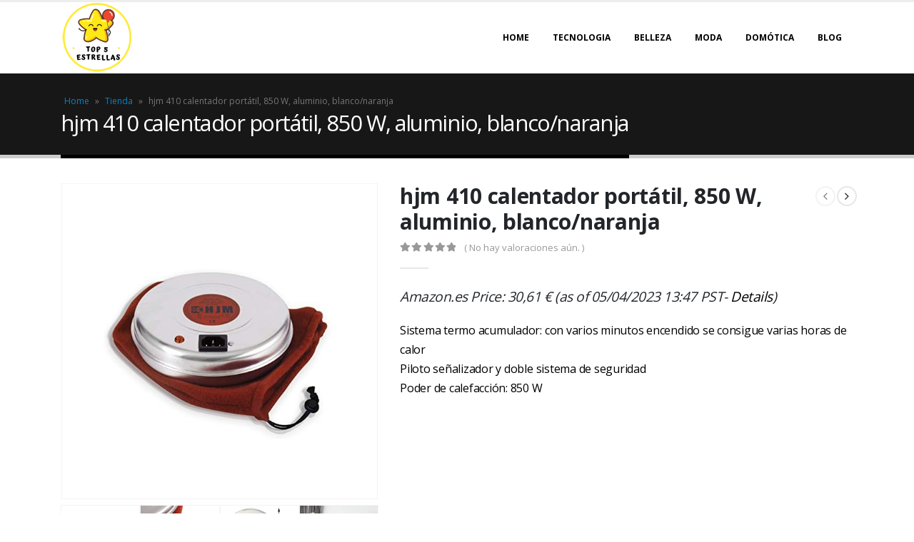

--- FILE ---
content_type: text/html; charset=UTF-8
request_url: https://top5estrellas.com/producto/hjm-410-calentador-portatil-850-w-aluminio-blanco-naranja/
body_size: 30390
content:
	<!DOCTYPE html>
	<html lang="es" prefix="og: http://ogp.me/ns# fb: http://ogp.me/ns/fb#">
	<head><meta http-equiv="Content-Type" content="text/html; charset=UTF-8" /><script>if(navigator.userAgent.match(/MSIE|Internet Explorer/i)||navigator.userAgent.match(/Trident\/7\..*?rv:11/i)){var href=document.location.href;if(!href.match(/[?&]nowprocket/)){if(href.indexOf("?")==-1){if(href.indexOf("#")==-1){document.location.href=href+"?nowprocket=1"}else{document.location.href=href.replace("#","?nowprocket=1#")}}else{if(href.indexOf("#")==-1){document.location.href=href+"&nowprocket=1"}else{document.location.href=href.replace("#","&nowprocket=1#")}}}}</script><script>class RocketLazyLoadScripts{constructor(){this.v="1.2.3",this.triggerEvents=["keydown","mousedown","mousemove","touchmove","touchstart","touchend","wheel"],this.userEventHandler=this._triggerListener.bind(this),this.touchStartHandler=this._onTouchStart.bind(this),this.touchMoveHandler=this._onTouchMove.bind(this),this.touchEndHandler=this._onTouchEnd.bind(this),this.clickHandler=this._onClick.bind(this),this.interceptedClicks=[],window.addEventListener("pageshow",t=>{this.persisted=t.persisted}),window.addEventListener("DOMContentLoaded",()=>{this._preconnect3rdParties()}),this.delayedScripts={normal:[],async:[],defer:[]},this.trash=[],this.allJQueries=[]}_addUserInteractionListener(t){if(document.hidden){t._triggerListener();return}this.triggerEvents.forEach(e=>window.addEventListener(e,t.userEventHandler,{passive:!0})),window.addEventListener("touchstart",t.touchStartHandler,{passive:!0}),window.addEventListener("mousedown",t.touchStartHandler),document.addEventListener("visibilitychange",t.userEventHandler)}_removeUserInteractionListener(){this.triggerEvents.forEach(t=>window.removeEventListener(t,this.userEventHandler,{passive:!0})),document.removeEventListener("visibilitychange",this.userEventHandler)}_onTouchStart(t){"HTML"!==t.target.tagName&&(window.addEventListener("touchend",this.touchEndHandler),window.addEventListener("mouseup",this.touchEndHandler),window.addEventListener("touchmove",this.touchMoveHandler,{passive:!0}),window.addEventListener("mousemove",this.touchMoveHandler),t.target.addEventListener("click",this.clickHandler),this._renameDOMAttribute(t.target,"onclick","rocket-onclick"),this._pendingClickStarted())}_onTouchMove(t){window.removeEventListener("touchend",this.touchEndHandler),window.removeEventListener("mouseup",this.touchEndHandler),window.removeEventListener("touchmove",this.touchMoveHandler,{passive:!0}),window.removeEventListener("mousemove",this.touchMoveHandler),t.target.removeEventListener("click",this.clickHandler),this._renameDOMAttribute(t.target,"rocket-onclick","onclick"),this._pendingClickFinished()}_onTouchEnd(t){window.removeEventListener("touchend",this.touchEndHandler),window.removeEventListener("mouseup",this.touchEndHandler),window.removeEventListener("touchmove",this.touchMoveHandler,{passive:!0}),window.removeEventListener("mousemove",this.touchMoveHandler)}_onClick(t){t.target.removeEventListener("click",this.clickHandler),this._renameDOMAttribute(t.target,"rocket-onclick","onclick"),this.interceptedClicks.push(t),t.preventDefault(),t.stopPropagation(),t.stopImmediatePropagation(),this._pendingClickFinished()}_replayClicks(){window.removeEventListener("touchstart",this.touchStartHandler,{passive:!0}),window.removeEventListener("mousedown",this.touchStartHandler),this.interceptedClicks.forEach(t=>{t.target.dispatchEvent(new MouseEvent("click",{view:t.view,bubbles:!0,cancelable:!0}))})}_waitForPendingClicks(){return new Promise(t=>{this._isClickPending?this._pendingClickFinished=t:t()})}_pendingClickStarted(){this._isClickPending=!0}_pendingClickFinished(){this._isClickPending=!1}_renameDOMAttribute(t,e,r){t.hasAttribute&&t.hasAttribute(e)&&(event.target.setAttribute(r,event.target.getAttribute(e)),event.target.removeAttribute(e))}_triggerListener(){this._removeUserInteractionListener(this),"loading"===document.readyState?document.addEventListener("DOMContentLoaded",this._loadEverythingNow.bind(this)):this._loadEverythingNow()}_preconnect3rdParties(){let t=[];document.querySelectorAll("script[type=rocketlazyloadscript]").forEach(e=>{if(e.hasAttribute("src")){let r=new URL(e.src).origin;r!==location.origin&&t.push({src:r,crossOrigin:e.crossOrigin||"module"===e.getAttribute("data-rocket-type")})}}),t=[...new Map(t.map(t=>[JSON.stringify(t),t])).values()],this._batchInjectResourceHints(t,"preconnect")}async _loadEverythingNow(){this.lastBreath=Date.now(),this._delayEventListeners(this),this._delayJQueryReady(this),this._handleDocumentWrite(),this._registerAllDelayedScripts(),this._preloadAllScripts(),await this._loadScriptsFromList(this.delayedScripts.normal),await this._loadScriptsFromList(this.delayedScripts.defer),await this._loadScriptsFromList(this.delayedScripts.async);try{await this._triggerDOMContentLoaded(),await this._triggerWindowLoad()}catch(t){console.error(t)}window.dispatchEvent(new Event("rocket-allScriptsLoaded")),this._waitForPendingClicks().then(()=>{this._replayClicks()}),this._emptyTrash()}_registerAllDelayedScripts(){document.querySelectorAll("script[type=rocketlazyloadscript]").forEach(t=>{t.hasAttribute("data-rocket-src")?t.hasAttribute("async")&&!1!==t.async?this.delayedScripts.async.push(t):t.hasAttribute("defer")&&!1!==t.defer||"module"===t.getAttribute("data-rocket-type")?this.delayedScripts.defer.push(t):this.delayedScripts.normal.push(t):this.delayedScripts.normal.push(t)})}async _transformScript(t){return new Promise((await this._littleBreath(),navigator.userAgent.indexOf("Firefox/")>0||""===navigator.vendor)?e=>{let r=document.createElement("script");[...t.attributes].forEach(t=>{let e=t.nodeName;"type"!==e&&("data-rocket-type"===e&&(e="type"),"data-rocket-src"===e&&(e="src"),r.setAttribute(e,t.nodeValue))}),t.text&&(r.text=t.text),r.hasAttribute("src")?(r.addEventListener("load",e),r.addEventListener("error",e)):(r.text=t.text,e());try{t.parentNode.replaceChild(r,t)}catch(i){e()}}:async e=>{function r(){t.setAttribute("data-rocket-status","failed"),e()}try{let i=t.getAttribute("data-rocket-type"),n=t.getAttribute("data-rocket-src");t.text,i?(t.type=i,t.removeAttribute("data-rocket-type")):t.removeAttribute("type"),t.addEventListener("load",function r(){t.setAttribute("data-rocket-status","executed"),e()}),t.addEventListener("error",r),n?(t.removeAttribute("data-rocket-src"),t.src=n):t.src="data:text/javascript;base64,"+window.btoa(unescape(encodeURIComponent(t.text)))}catch(s){r()}})}async _loadScriptsFromList(t){let e=t.shift();return e&&e.isConnected?(await this._transformScript(e),this._loadScriptsFromList(t)):Promise.resolve()}_preloadAllScripts(){this._batchInjectResourceHints([...this.delayedScripts.normal,...this.delayedScripts.defer,...this.delayedScripts.async],"preload")}_batchInjectResourceHints(t,e){var r=document.createDocumentFragment();t.forEach(t=>{let i=t.getAttribute&&t.getAttribute("data-rocket-src")||t.src;if(i){let n=document.createElement("link");n.href=i,n.rel=e,"preconnect"!==e&&(n.as="script"),t.getAttribute&&"module"===t.getAttribute("data-rocket-type")&&(n.crossOrigin=!0),t.crossOrigin&&(n.crossOrigin=t.crossOrigin),t.integrity&&(n.integrity=t.integrity),r.appendChild(n),this.trash.push(n)}}),document.head.appendChild(r)}_delayEventListeners(t){let e={};function r(t,r){!function t(r){!e[r]&&(e[r]={originalFunctions:{add:r.addEventListener,remove:r.removeEventListener},eventsToRewrite:[]},r.addEventListener=function(){arguments[0]=i(arguments[0]),e[r].originalFunctions.add.apply(r,arguments)},r.removeEventListener=function(){arguments[0]=i(arguments[0]),e[r].originalFunctions.remove.apply(r,arguments)});function i(t){return e[r].eventsToRewrite.indexOf(t)>=0?"rocket-"+t:t}}(t),e[t].eventsToRewrite.push(r)}function i(t,e){let r=t[e];Object.defineProperty(t,e,{get:()=>r||function(){},set(i){t["rocket"+e]=r=i}})}r(document,"DOMContentLoaded"),r(window,"DOMContentLoaded"),r(window,"load"),r(window,"pageshow"),r(document,"readystatechange"),i(document,"onreadystatechange"),i(window,"onload"),i(window,"onpageshow")}_delayJQueryReady(t){let e;function r(r){if(r&&r.fn&&!t.allJQueries.includes(r)){r.fn.ready=r.fn.init.prototype.ready=function(e){return t.domReadyFired?e.bind(document)(r):document.addEventListener("rocket-DOMContentLoaded",()=>e.bind(document)(r)),r([])};let i=r.fn.on;r.fn.on=r.fn.init.prototype.on=function(){if(this[0]===window){function t(t){return t.split(" ").map(t=>"load"===t||0===t.indexOf("load.")?"rocket-jquery-load":t).join(" ")}"string"==typeof arguments[0]||arguments[0]instanceof String?arguments[0]=t(arguments[0]):"object"==typeof arguments[0]&&Object.keys(arguments[0]).forEach(e=>{let r=arguments[0][e];delete arguments[0][e],arguments[0][t(e)]=r})}return i.apply(this,arguments),this},t.allJQueries.push(r)}e=r}r(window.jQuery),Object.defineProperty(window,"jQuery",{get:()=>e,set(t){r(t)}})}async _triggerDOMContentLoaded(){this.domReadyFired=!0,await this._littleBreath(),document.dispatchEvent(new Event("rocket-DOMContentLoaded")),await this._littleBreath(),window.dispatchEvent(new Event("rocket-DOMContentLoaded")),await this._littleBreath(),document.dispatchEvent(new Event("rocket-readystatechange")),await this._littleBreath(),document.rocketonreadystatechange&&document.rocketonreadystatechange()}async _triggerWindowLoad(){await this._littleBreath(),window.dispatchEvent(new Event("rocket-load")),await this._littleBreath(),window.rocketonload&&window.rocketonload(),await this._littleBreath(),this.allJQueries.forEach(t=>t(window).trigger("rocket-jquery-load")),await this._littleBreath();let t=new Event("rocket-pageshow");t.persisted=this.persisted,window.dispatchEvent(t),await this._littleBreath(),window.rocketonpageshow&&window.rocketonpageshow({persisted:this.persisted})}_handleDocumentWrite(){let t=new Map;document.write=document.writeln=function(e){let r=document.currentScript;r||console.error("WPRocket unable to document.write this: "+e);let i=document.createRange(),n=r.parentElement,s=t.get(r);void 0===s&&(s=r.nextSibling,t.set(r,s));let a=document.createDocumentFragment();i.setStart(a,0),a.appendChild(i.createContextualFragment(e)),n.insertBefore(a,s)}}async _littleBreath(){Date.now()-this.lastBreath>45&&(await this._requestAnimFrame(),this.lastBreath=Date.now())}async _requestAnimFrame(){return document.hidden?new Promise(t=>setTimeout(t)):new Promise(t=>requestAnimationFrame(t))}_emptyTrash(){this.trash.forEach(t=>t.remove())}static run(){let t=new RocketLazyLoadScripts;t._addUserInteractionListener(t)}}RocketLazyLoadScripts.run();</script>
		<meta http-equiv="X-UA-Compatible" content="IE=edge" />
		
		<meta name="viewport" content="width=device-width, initial-scale=1, minimum-scale=1" />

		<link rel="profile" href="https://gmpg.org/xfn/11" />
		<link rel="pingback" href="https://top5estrellas.com/xmlrpc.php" />
		<meta name='robots' content='index, follow, max-image-preview:large, max-snippet:-1, max-video-preview:-1' />
			<!-- start/ frontend header/ WooZone -->
					<style type="text/css">
				.WooZone-price-info {
					font-size: 0.8em;
				}
				.woocommerce div.product p.price, .woocommerce div.product span.price {
					line-height: initial !important;
				}
			</style>
					<!-- end/ frontend header/ WooZone -->
		<script type="rocketlazyloadscript">window._wca = window._wca || [];</script>

	<!-- This site is optimized with the Yoast SEO plugin v26.7 - https://yoast.com/wordpress/plugins/seo/ -->
	<title>hjm 410 calentador portátil, 850 W, aluminio, blanco/naranja - Top5estrellas</title>
	<link rel="canonical" href="https://top5estrellas.com/producto/hjm-410-calentador-portatil-850-w-aluminio-blanco-naranja/" />
	<meta property="og:locale" content="es_ES" />
	<meta property="og:type" content="article" />
	<meta property="og:title" content="hjm 410 calentador portátil, 850 W, aluminio, blanco/naranja - Top5estrellas" />
	<meta property="og:description" content="Sistema termo acumulador: con varios minutos encendido se consigue varias horas de calor Piloto señalizador y doble sistema de seguridad Poder de calefacción: 850 W" />
	<meta property="og:url" content="https://top5estrellas.com/producto/hjm-410-calentador-portatil-850-w-aluminio-blanco-naranja/" />
	<meta property="og:site_name" content="Top5estrellas" />
	<meta property="article:modified_time" content="2023-04-05T20:47:39+00:00" />
	<meta property="og:image" content="https://m.media-amazon.com/images/I/412S037llnL.jpg" />
	<meta property="og:image:width" content="500" />
	<meta property="og:image:height" content="500" />
	<meta property="og:image:type" content="image/jpeg" />
	<meta name="twitter:card" content="summary_large_image" />
	<script type="application/ld+json" class="yoast-schema-graph">{"@context":"https://schema.org","@graph":[{"@type":"WebPage","@id":"https://top5estrellas.com/producto/hjm-410-calentador-portatil-850-w-aluminio-blanco-naranja/","url":"https://top5estrellas.com/producto/hjm-410-calentador-portatil-850-w-aluminio-blanco-naranja/","name":"hjm 410 calentador portátil, 850 W, aluminio, blanco/naranja - Top5estrellas","isPartOf":{"@id":"https://top5estrellas.com/#website"},"primaryImageOfPage":{"@id":"https://top5estrellas.com/producto/hjm-410-calentador-portatil-850-w-aluminio-blanco-naranja/#primaryimage"},"image":{"@id":"https://top5estrellas.com/producto/hjm-410-calentador-portatil-850-w-aluminio-blanco-naranja/#primaryimage"},"thumbnailUrl":"https://m.media-amazon.com/images/I/412S037llnL.jpg","datePublished":"2022-11-16T13:19:54+00:00","dateModified":"2023-04-05T20:47:39+00:00","breadcrumb":{"@id":"https://top5estrellas.com/producto/hjm-410-calentador-portatil-850-w-aluminio-blanco-naranja/#breadcrumb"},"inLanguage":"es","potentialAction":[{"@type":"ReadAction","target":["https://top5estrellas.com/producto/hjm-410-calentador-portatil-850-w-aluminio-blanco-naranja/"]}]},{"@type":"ImageObject","inLanguage":"es","@id":"https://top5estrellas.com/producto/hjm-410-calentador-portatil-850-w-aluminio-blanco-naranja/#primaryimage","url":"https://m.media-amazon.com/images/I/412S037llnL.jpg","contentUrl":"https://m.media-amazon.com/images/I/412S037llnL.jpg","width":500,"height":500},{"@type":"BreadcrumbList","@id":"https://top5estrellas.com/producto/hjm-410-calentador-portatil-850-w-aluminio-blanco-naranja/#breadcrumb","itemListElement":[{"@type":"ListItem","position":1,"name":"Home","item":"https://top5estrellas.com/"},{"@type":"ListItem","position":2,"name":"Tienda","item":"https://top5estrellas.com/tienda/"},{"@type":"ListItem","position":3,"name":"hjm 410 calentador portátil, 850 W, aluminio, blanco/naranja"}]},{"@type":"WebSite","@id":"https://top5estrellas.com/#website","url":"https://top5estrellas.com/","name":"Top5estrellas","description":"Productos 5 estrellas","publisher":{"@id":"https://top5estrellas.com/#organization"},"potentialAction":[{"@type":"SearchAction","target":{"@type":"EntryPoint","urlTemplate":"https://top5estrellas.com/?s={search_term_string}"},"query-input":{"@type":"PropertyValueSpecification","valueRequired":true,"valueName":"search_term_string"}}],"inLanguage":"es"},{"@type":"Organization","@id":"https://top5estrellas.com/#organization","name":"Top5estrellas","url":"https://top5estrellas.com/","logo":{"@type":"ImageObject","inLanguage":"es","@id":"https://top5estrellas.com/#/schema/logo/image/","url":"https://top5estrellas.com/wp-content/uploads/2022/08/LOGO-top-5-estrellas.png","contentUrl":"https://top5estrellas.com/wp-content/uploads/2022/08/LOGO-top-5-estrellas.png","width":500,"height":500,"caption":"Top5estrellas"},"image":{"@id":"https://top5estrellas.com/#/schema/logo/image/"}}]}</script>
	<!-- / Yoast SEO plugin. -->


<link rel='dns-prefetch' href='//stats.wp.com' />
<link rel='dns-prefetch' href='//www.googletagmanager.com' />

<link rel='preconnect' href='//c0.wp.com' />
<link rel="alternate" type="application/rss+xml" title="Top5estrellas &raquo; Feed" href="https://top5estrellas.com/feed/" />
<link rel="alternate" type="application/rss+xml" title="Top5estrellas &raquo; Feed de los comentarios" href="https://top5estrellas.com/comments/feed/" />
<link rel="alternate" type="application/rss+xml" title="Top5estrellas &raquo; Comentario hjm 410 calentador portátil, 850 W, aluminio, blanco/naranja del feed" href="https://top5estrellas.com/producto/hjm-410-calentador-portatil-850-w-aluminio-blanco-naranja/feed/" />
<link rel="alternate" title="oEmbed (JSON)" type="application/json+oembed" href="https://top5estrellas.com/wp-json/oembed/1.0/embed?url=https%3A%2F%2Ftop5estrellas.com%2Fproducto%2Fhjm-410-calentador-portatil-850-w-aluminio-blanco-naranja%2F" />
<link rel="alternate" title="oEmbed (XML)" type="text/xml+oembed" href="https://top5estrellas.com/wp-json/oembed/1.0/embed?url=https%3A%2F%2Ftop5estrellas.com%2Fproducto%2Fhjm-410-calentador-portatil-850-w-aluminio-blanco-naranja%2F&#038;format=xml" />
		<link rel="shortcut icon" href="//top5estrellas.com/wp-content/uploads/2022/08/LOGO-top-5-estrellas-32X32.png" type="image/x-icon" />
				<link rel="apple-touch-icon" href="" />
				<link rel="apple-touch-icon" sizes="120x120" href="" />
				<link rel="apple-touch-icon" sizes="76x76" href="" />
				<link rel="apple-touch-icon" sizes="152x152" href="" />
		<style id='wp-img-auto-sizes-contain-inline-css'>
img:is([sizes=auto i],[sizes^="auto," i]){contain-intrinsic-size:3000px 1500px}
/*# sourceURL=wp-img-auto-sizes-contain-inline-css */
</style>
<link data-minify="1" rel='stylesheet' id='thickbox.css-css' href='https://top5estrellas.com/wp-content/cache/min/1/c/6.9/wp-includes/js/thickbox/thickbox.css?ver=1768629599' media='all' />
<style id='wp-emoji-styles-inline-css'>

	img.wp-smiley, img.emoji {
		display: inline !important;
		border: none !important;
		box-shadow: none !important;
		height: 1em !important;
		width: 1em !important;
		margin: 0 0.07em !important;
		vertical-align: -0.1em !important;
		background: none !important;
		padding: 0 !important;
	}
/*# sourceURL=wp-emoji-styles-inline-css */
</style>
<style id='wp-block-library-inline-css'>
:root{--wp-block-synced-color:#7a00df;--wp-block-synced-color--rgb:122,0,223;--wp-bound-block-color:var(--wp-block-synced-color);--wp-editor-canvas-background:#ddd;--wp-admin-theme-color:#007cba;--wp-admin-theme-color--rgb:0,124,186;--wp-admin-theme-color-darker-10:#006ba1;--wp-admin-theme-color-darker-10--rgb:0,107,160.5;--wp-admin-theme-color-darker-20:#005a87;--wp-admin-theme-color-darker-20--rgb:0,90,135;--wp-admin-border-width-focus:2px}@media (min-resolution:192dpi){:root{--wp-admin-border-width-focus:1.5px}}.wp-element-button{cursor:pointer}:root .has-very-light-gray-background-color{background-color:#eee}:root .has-very-dark-gray-background-color{background-color:#313131}:root .has-very-light-gray-color{color:#eee}:root .has-very-dark-gray-color{color:#313131}:root .has-vivid-green-cyan-to-vivid-cyan-blue-gradient-background{background:linear-gradient(135deg,#00d084,#0693e3)}:root .has-purple-crush-gradient-background{background:linear-gradient(135deg,#34e2e4,#4721fb 50%,#ab1dfe)}:root .has-hazy-dawn-gradient-background{background:linear-gradient(135deg,#faaca8,#dad0ec)}:root .has-subdued-olive-gradient-background{background:linear-gradient(135deg,#fafae1,#67a671)}:root .has-atomic-cream-gradient-background{background:linear-gradient(135deg,#fdd79a,#004a59)}:root .has-nightshade-gradient-background{background:linear-gradient(135deg,#330968,#31cdcf)}:root .has-midnight-gradient-background{background:linear-gradient(135deg,#020381,#2874fc)}:root{--wp--preset--font-size--normal:16px;--wp--preset--font-size--huge:42px}.has-regular-font-size{font-size:1em}.has-larger-font-size{font-size:2.625em}.has-normal-font-size{font-size:var(--wp--preset--font-size--normal)}.has-huge-font-size{font-size:var(--wp--preset--font-size--huge)}.has-text-align-center{text-align:center}.has-text-align-left{text-align:left}.has-text-align-right{text-align:right}.has-fit-text{white-space:nowrap!important}#end-resizable-editor-section{display:none}.aligncenter{clear:both}.items-justified-left{justify-content:flex-start}.items-justified-center{justify-content:center}.items-justified-right{justify-content:flex-end}.items-justified-space-between{justify-content:space-between}.screen-reader-text{border:0;clip-path:inset(50%);height:1px;margin:-1px;overflow:hidden;padding:0;position:absolute;width:1px;word-wrap:normal!important}.screen-reader-text:focus{background-color:#ddd;clip-path:none;color:#444;display:block;font-size:1em;height:auto;left:5px;line-height:normal;padding:15px 23px 14px;text-decoration:none;top:5px;width:auto;z-index:100000}html :where(.has-border-color){border-style:solid}html :where([style*=border-top-color]){border-top-style:solid}html :where([style*=border-right-color]){border-right-style:solid}html :where([style*=border-bottom-color]){border-bottom-style:solid}html :where([style*=border-left-color]){border-left-style:solid}html :where([style*=border-width]){border-style:solid}html :where([style*=border-top-width]){border-top-style:solid}html :where([style*=border-right-width]){border-right-style:solid}html :where([style*=border-bottom-width]){border-bottom-style:solid}html :where([style*=border-left-width]){border-left-style:solid}html :where(img[class*=wp-image-]){height:auto;max-width:100%}:where(figure){margin:0 0 1em}html :where(.is-position-sticky){--wp-admin--admin-bar--position-offset:var(--wp-admin--admin-bar--height,0px)}@media screen and (max-width:600px){html :where(.is-position-sticky){--wp-admin--admin-bar--position-offset:0px}}
/*# sourceURL=/wp-includes/css/dist/block-library/common.min.css */
</style>
<style id='classic-theme-styles-inline-css'>
/*! This file is auto-generated */
.wp-block-button__link{color:#fff;background-color:#32373c;border-radius:9999px;box-shadow:none;text-decoration:none;padding:calc(.667em + 2px) calc(1.333em + 2px);font-size:1.125em}.wp-block-file__button{background:#32373c;color:#fff;text-decoration:none}
/*# sourceURL=/wp-includes/css/classic-themes.min.css */
</style>
<style id='global-styles-inline-css'>
:root{--wp--preset--aspect-ratio--square: 1;--wp--preset--aspect-ratio--4-3: 4/3;--wp--preset--aspect-ratio--3-4: 3/4;--wp--preset--aspect-ratio--3-2: 3/2;--wp--preset--aspect-ratio--2-3: 2/3;--wp--preset--aspect-ratio--16-9: 16/9;--wp--preset--aspect-ratio--9-16: 9/16;--wp--preset--color--black: #000000;--wp--preset--color--cyan-bluish-gray: #abb8c3;--wp--preset--color--white: #ffffff;--wp--preset--color--pale-pink: #f78da7;--wp--preset--color--vivid-red: #cf2e2e;--wp--preset--color--luminous-vivid-orange: #ff6900;--wp--preset--color--luminous-vivid-amber: #fcb900;--wp--preset--color--light-green-cyan: #7bdcb5;--wp--preset--color--vivid-green-cyan: #00d084;--wp--preset--color--pale-cyan-blue: #8ed1fc;--wp--preset--color--vivid-cyan-blue: #0693e3;--wp--preset--color--vivid-purple: #9b51e0;--wp--preset--color--primary: #000000;--wp--preset--color--secondary: #e36159;--wp--preset--color--tertiary: #2baab1;--wp--preset--color--quaternary: #383f48;--wp--preset--color--dark: #212529;--wp--preset--color--light: #ffffff;--wp--preset--gradient--vivid-cyan-blue-to-vivid-purple: linear-gradient(135deg,rgb(6,147,227) 0%,rgb(155,81,224) 100%);--wp--preset--gradient--light-green-cyan-to-vivid-green-cyan: linear-gradient(135deg,rgb(122,220,180) 0%,rgb(0,208,130) 100%);--wp--preset--gradient--luminous-vivid-amber-to-luminous-vivid-orange: linear-gradient(135deg,rgb(252,185,0) 0%,rgb(255,105,0) 100%);--wp--preset--gradient--luminous-vivid-orange-to-vivid-red: linear-gradient(135deg,rgb(255,105,0) 0%,rgb(207,46,46) 100%);--wp--preset--gradient--very-light-gray-to-cyan-bluish-gray: linear-gradient(135deg,rgb(238,238,238) 0%,rgb(169,184,195) 100%);--wp--preset--gradient--cool-to-warm-spectrum: linear-gradient(135deg,rgb(74,234,220) 0%,rgb(151,120,209) 20%,rgb(207,42,186) 40%,rgb(238,44,130) 60%,rgb(251,105,98) 80%,rgb(254,248,76) 100%);--wp--preset--gradient--blush-light-purple: linear-gradient(135deg,rgb(255,206,236) 0%,rgb(152,150,240) 100%);--wp--preset--gradient--blush-bordeaux: linear-gradient(135deg,rgb(254,205,165) 0%,rgb(254,45,45) 50%,rgb(107,0,62) 100%);--wp--preset--gradient--luminous-dusk: linear-gradient(135deg,rgb(255,203,112) 0%,rgb(199,81,192) 50%,rgb(65,88,208) 100%);--wp--preset--gradient--pale-ocean: linear-gradient(135deg,rgb(255,245,203) 0%,rgb(182,227,212) 50%,rgb(51,167,181) 100%);--wp--preset--gradient--electric-grass: linear-gradient(135deg,rgb(202,248,128) 0%,rgb(113,206,126) 100%);--wp--preset--gradient--midnight: linear-gradient(135deg,rgb(2,3,129) 0%,rgb(40,116,252) 100%);--wp--preset--font-size--small: 13px;--wp--preset--font-size--medium: 20px;--wp--preset--font-size--large: 36px;--wp--preset--font-size--x-large: 42px;--wp--preset--spacing--20: 0.44rem;--wp--preset--spacing--30: 0.67rem;--wp--preset--spacing--40: 1rem;--wp--preset--spacing--50: 1.5rem;--wp--preset--spacing--60: 2.25rem;--wp--preset--spacing--70: 3.38rem;--wp--preset--spacing--80: 5.06rem;--wp--preset--shadow--natural: 6px 6px 9px rgba(0, 0, 0, 0.2);--wp--preset--shadow--deep: 12px 12px 50px rgba(0, 0, 0, 0.4);--wp--preset--shadow--sharp: 6px 6px 0px rgba(0, 0, 0, 0.2);--wp--preset--shadow--outlined: 6px 6px 0px -3px rgb(255, 255, 255), 6px 6px rgb(0, 0, 0);--wp--preset--shadow--crisp: 6px 6px 0px rgb(0, 0, 0);}:where(.is-layout-flex){gap: 0.5em;}:where(.is-layout-grid){gap: 0.5em;}body .is-layout-flex{display: flex;}.is-layout-flex{flex-wrap: wrap;align-items: center;}.is-layout-flex > :is(*, div){margin: 0;}body .is-layout-grid{display: grid;}.is-layout-grid > :is(*, div){margin: 0;}:where(.wp-block-columns.is-layout-flex){gap: 2em;}:where(.wp-block-columns.is-layout-grid){gap: 2em;}:where(.wp-block-post-template.is-layout-flex){gap: 1.25em;}:where(.wp-block-post-template.is-layout-grid){gap: 1.25em;}.has-black-color{color: var(--wp--preset--color--black) !important;}.has-cyan-bluish-gray-color{color: var(--wp--preset--color--cyan-bluish-gray) !important;}.has-white-color{color: var(--wp--preset--color--white) !important;}.has-pale-pink-color{color: var(--wp--preset--color--pale-pink) !important;}.has-vivid-red-color{color: var(--wp--preset--color--vivid-red) !important;}.has-luminous-vivid-orange-color{color: var(--wp--preset--color--luminous-vivid-orange) !important;}.has-luminous-vivid-amber-color{color: var(--wp--preset--color--luminous-vivid-amber) !important;}.has-light-green-cyan-color{color: var(--wp--preset--color--light-green-cyan) !important;}.has-vivid-green-cyan-color{color: var(--wp--preset--color--vivid-green-cyan) !important;}.has-pale-cyan-blue-color{color: var(--wp--preset--color--pale-cyan-blue) !important;}.has-vivid-cyan-blue-color{color: var(--wp--preset--color--vivid-cyan-blue) !important;}.has-vivid-purple-color{color: var(--wp--preset--color--vivid-purple) !important;}.has-black-background-color{background-color: var(--wp--preset--color--black) !important;}.has-cyan-bluish-gray-background-color{background-color: var(--wp--preset--color--cyan-bluish-gray) !important;}.has-white-background-color{background-color: var(--wp--preset--color--white) !important;}.has-pale-pink-background-color{background-color: var(--wp--preset--color--pale-pink) !important;}.has-vivid-red-background-color{background-color: var(--wp--preset--color--vivid-red) !important;}.has-luminous-vivid-orange-background-color{background-color: var(--wp--preset--color--luminous-vivid-orange) !important;}.has-luminous-vivid-amber-background-color{background-color: var(--wp--preset--color--luminous-vivid-amber) !important;}.has-light-green-cyan-background-color{background-color: var(--wp--preset--color--light-green-cyan) !important;}.has-vivid-green-cyan-background-color{background-color: var(--wp--preset--color--vivid-green-cyan) !important;}.has-pale-cyan-blue-background-color{background-color: var(--wp--preset--color--pale-cyan-blue) !important;}.has-vivid-cyan-blue-background-color{background-color: var(--wp--preset--color--vivid-cyan-blue) !important;}.has-vivid-purple-background-color{background-color: var(--wp--preset--color--vivid-purple) !important;}.has-black-border-color{border-color: var(--wp--preset--color--black) !important;}.has-cyan-bluish-gray-border-color{border-color: var(--wp--preset--color--cyan-bluish-gray) !important;}.has-white-border-color{border-color: var(--wp--preset--color--white) !important;}.has-pale-pink-border-color{border-color: var(--wp--preset--color--pale-pink) !important;}.has-vivid-red-border-color{border-color: var(--wp--preset--color--vivid-red) !important;}.has-luminous-vivid-orange-border-color{border-color: var(--wp--preset--color--luminous-vivid-orange) !important;}.has-luminous-vivid-amber-border-color{border-color: var(--wp--preset--color--luminous-vivid-amber) !important;}.has-light-green-cyan-border-color{border-color: var(--wp--preset--color--light-green-cyan) !important;}.has-vivid-green-cyan-border-color{border-color: var(--wp--preset--color--vivid-green-cyan) !important;}.has-pale-cyan-blue-border-color{border-color: var(--wp--preset--color--pale-cyan-blue) !important;}.has-vivid-cyan-blue-border-color{border-color: var(--wp--preset--color--vivid-cyan-blue) !important;}.has-vivid-purple-border-color{border-color: var(--wp--preset--color--vivid-purple) !important;}.has-vivid-cyan-blue-to-vivid-purple-gradient-background{background: var(--wp--preset--gradient--vivid-cyan-blue-to-vivid-purple) !important;}.has-light-green-cyan-to-vivid-green-cyan-gradient-background{background: var(--wp--preset--gradient--light-green-cyan-to-vivid-green-cyan) !important;}.has-luminous-vivid-amber-to-luminous-vivid-orange-gradient-background{background: var(--wp--preset--gradient--luminous-vivid-amber-to-luminous-vivid-orange) !important;}.has-luminous-vivid-orange-to-vivid-red-gradient-background{background: var(--wp--preset--gradient--luminous-vivid-orange-to-vivid-red) !important;}.has-very-light-gray-to-cyan-bluish-gray-gradient-background{background: var(--wp--preset--gradient--very-light-gray-to-cyan-bluish-gray) !important;}.has-cool-to-warm-spectrum-gradient-background{background: var(--wp--preset--gradient--cool-to-warm-spectrum) !important;}.has-blush-light-purple-gradient-background{background: var(--wp--preset--gradient--blush-light-purple) !important;}.has-blush-bordeaux-gradient-background{background: var(--wp--preset--gradient--blush-bordeaux) !important;}.has-luminous-dusk-gradient-background{background: var(--wp--preset--gradient--luminous-dusk) !important;}.has-pale-ocean-gradient-background{background: var(--wp--preset--gradient--pale-ocean) !important;}.has-electric-grass-gradient-background{background: var(--wp--preset--gradient--electric-grass) !important;}.has-midnight-gradient-background{background: var(--wp--preset--gradient--midnight) !important;}.has-small-font-size{font-size: var(--wp--preset--font-size--small) !important;}.has-medium-font-size{font-size: var(--wp--preset--font-size--medium) !important;}.has-large-font-size{font-size: var(--wp--preset--font-size--large) !important;}.has-x-large-font-size{font-size: var(--wp--preset--font-size--x-large) !important;}
/*# sourceURL=global-styles-inline-css */
</style>
<link data-minify="1" rel='stylesheet' id='photoswipe-css' href='https://top5estrellas.com/wp-content/cache/min/1/p/woocommerce/9.8.2/assets/css/photoswipe/photoswipe.min.css?ver=1768629608' media='all' />
<link data-minify="1" rel='stylesheet' id='photoswipe-default-skin-css' href='https://top5estrellas.com/wp-content/cache/min/1/p/woocommerce/9.8.2/assets/css/photoswipe/default-skin/default-skin.min.css?ver=1768629608' media='all' />
<style id='woocommerce-inline-inline-css'>
.woocommerce form .form-row .required { visibility: visible; }
/*# sourceURL=woocommerce-inline-inline-css */
</style>
<link data-minify="1" rel='stylesheet' id='WooZone-frontend-style-css' href='https://top5estrellas.com/wp-content/cache/min/1/wp-content/plugins/woozone/lib/frontend/css/frontend.css?ver=1768629599' media='all' />
<link rel='stylesheet' id='cmplz-general-css' href='https://top5estrellas.com/wp-content/plugins/complianz-gdpr/assets/css/cookieblocker.min.css?ver=1765992190' media='all' />
<link data-minify="1" rel='stylesheet' id='brands-styles-css' href='https://top5estrellas.com/wp-content/cache/min/1/p/woocommerce/9.8.2/assets/css/brands.css?ver=1768629599' media='all' />
<link data-minify="1" rel='stylesheet' id='porto-sp-attr-table-css' href='https://top5estrellas.com/wp-content/cache/min/1/wp-content/plugins/porto-functionality/shortcodes/assets/cp-attribute-table/attribute-table.css?ver=1768629608' media='all' />
<link data-minify="1" rel='stylesheet' id='porto-compare-product-css' href='https://top5estrellas.com/wp-content/cache/min/1/wp-content/plugins/porto-functionality/lib/compare-product/compare-product.css?ver=1768629608' media='all' />
<link data-minify="1" rel='stylesheet' id='WooZoneProducts-css' href='https://top5estrellas.com/wp-content/cache/min/1/wp-content/plugins/woozone/modules/product_in_post/style.css?ver=1768629599' media='all' />
<link data-minify="1" rel='stylesheet' id='porto-css-vars-css' href='https://top5estrellas.com/wp-content/cache/min/1/wp-content/uploads/porto_styles/theme_css_vars.css?ver=1768629599' media='all' />
<link data-minify="1" rel='stylesheet' id='bootstrap-css' href='https://top5estrellas.com/wp-content/cache/min/1/wp-content/uploads/porto_styles/bootstrap.css?ver=1768629599' media='all' />
<link data-minify="1" rel='stylesheet' id='porto-plugins-css' href='https://top5estrellas.com/wp-content/cache/min/1/wp-content/themes/porto/css/plugins.css?ver=1768629599' media='all' />
<link data-minify="1" rel='stylesheet' id='porto-theme-css' href='https://top5estrellas.com/wp-content/cache/min/1/wp-content/themes/porto/css/theme.css?ver=1768629600' media='all' />
<link data-minify="1" rel='stylesheet' id='porto-shortcodes-css' href='https://top5estrellas.com/wp-content/cache/min/1/wp-content/uploads/porto_styles/shortcodes.css?ver=1768629600' media='all' />
<link data-minify="1" rel='stylesheet' id='porto-theme-shop-css' href='https://top5estrellas.com/wp-content/cache/min/1/wp-content/themes/porto/css/theme_shop.css?ver=1768629600' media='all' />
<link data-minify="1" rel='stylesheet' id='porto-theme-vc-css' href='https://top5estrellas.com/wp-content/cache/min/1/wp-content/themes/porto/css/theme_vc.css?ver=1768629600' media='all' />
<link data-minify="1" rel='stylesheet' id='porto-theme-elementor-css' href='https://top5estrellas.com/wp-content/cache/min/1/wp-content/themes/porto/css/theme_elementor.css?ver=1768629600' media='all' />
<link data-minify="1" rel='stylesheet' id='porto-dynamic-style-css' href='https://top5estrellas.com/wp-content/cache/min/1/wp-content/uploads/porto_styles/dynamic_style.css?ver=1768629600' media='all' />
<link data-minify="1" rel='stylesheet' id='porto-type-builder-css' href='https://top5estrellas.com/wp-content/cache/min/1/wp-content/plugins/porto-functionality/builders/assets/type-builder.css?ver=1768629600' media='all' />
<link data-minify="1" rel='stylesheet' id='porto-account-login-style-css' href='https://top5estrellas.com/wp-content/cache/min/1/wp-content/themes/porto/css/theme/shop/login-style/account-login.css?ver=1768629600' media='all' />
<link data-minify="1" rel='stylesheet' id='porto-style-css' href='https://top5estrellas.com/wp-content/cache/min/1/wp-content/themes/porto/style.css?ver=1768629600' media='all' />
<style id='porto-style-inline-css'>
.side-header-narrow-bar-logo{max-width:170px}#header,.sticky-header .header-main.sticky{border-top:3px solid #ededed}@media (min-width:992px){}.page-top .page-title-wrap{line-height:0}.page-top .page-title:not(.b-none):after{content:'';position:absolute;width:100%;left:0;border-bottom:5px solid var(--porto-primary-color);bottom:-32px}body.single-product .page-top .breadcrumbs-wrap{padding-right:55px}.product-images .img-thumbnail .inner,.product-images .img-thumbnail .inner img{-webkit-transform:none;transform:none}.sticky-product{position:fixed;top:0;left:0;width:100%;z-index:100;background-color:#fff;box-shadow:0 3px 5px rgba(0,0,0,0.08);padding:15px 0}.sticky-product.pos-bottom{top:auto;bottom:0;box-shadow:0 -3px 5px rgba(0,0,0,0.08)}.sticky-product .container{display:-ms-flexbox;display:flex;-ms-flex-align:center;align-items:center;-ms-flex-wrap:wrap;flex-wrap:wrap}.sticky-product .sticky-image{max-width:60px;margin-right:15px}.sticky-product .add-to-cart{-ms-flex:1;flex:1;text-align:right;margin-top:5px}.sticky-product .product-name{font-size:16px;font-weight:600;line-height:inherit;margin-bottom:0}.sticky-product .sticky-detail{line-height:1.5;display:-ms-flexbox;display:flex}.sticky-product .star-rating{margin:5px 15px;font-size:1em}.sticky-product .availability{padding-top:2px}.sticky-product .sticky-detail .price{font-family:Open Sans,Open Sans,sans-serif;font-weight:400;margin-bottom:0;font-size:1.3em;line-height:1.5}@media (max-width:992px){.sticky-product .container{padding-left:var(--porto-grid-gutter-width);padding-right:var(--porto-grid-gutter-width)}}@media (max-width:767px){.sticky-product{display:none}}#login-form-popup{max-width:480px}
/*# sourceURL=porto-style-inline-css */
</style>
<script src="https://c0.wp.com/c/6.9/wp-includes/js/jquery/jquery.min.js" id="jquery-core-js" defer></script>
<script type="rocketlazyloadscript" data-minify="1" data-rocket-src="https://top5estrellas.com/wp-content/cache/min/1/c/6.9/wp-includes/js/jquery/jquery-migrate.min.js?ver=1764777781" id="jquery-migrate-js" defer></script>
<script type="rocketlazyloadscript" data-minify="1" data-rocket-src="https://top5estrellas.com/wp-content/cache/min/1/p/woocommerce/9.8.2/assets/js/jquery-blockui/jquery.blockUI.min.js?ver=1745599244" id="jquery-blockui-js" defer data-wp-strategy="defer"></script>
<script id="wc-add-to-cart-js-extra">
var wc_add_to_cart_params = {"ajax_url":"/wp-admin/admin-ajax.php","wc_ajax_url":"/?wc-ajax=%%endpoint%%&elementor_page_id=1149","i18n_view_cart":"Ver carrito","cart_url":"https://top5estrellas.com/carrito/","is_cart":"","cart_redirect_after_add":"no"};
//# sourceURL=wc-add-to-cart-js-extra
</script>
<script type="rocketlazyloadscript" data-minify="1" data-rocket-src="https://top5estrellas.com/wp-content/cache/min/1/p/woocommerce/9.8.2/assets/js/frontend/add-to-cart.min.js?ver=1745599244" id="wc-add-to-cart-js" defer data-wp-strategy="defer"></script>
<script type="rocketlazyloadscript" data-minify="1" data-rocket-src="https://top5estrellas.com/wp-content/cache/min/1/p/woocommerce/9.8.2/assets/js/zoom/jquery.zoom.min.js?ver=1745603954" id="zoom-js" defer data-wp-strategy="defer"></script>
<script type="rocketlazyloadscript" data-minify="1" data-rocket-src="https://top5estrellas.com/wp-content/cache/min/1/p/woocommerce/9.8.2/assets/js/flexslider/jquery.flexslider.min.js?ver=1745603955" id="flexslider-js" defer data-wp-strategy="defer"></script>
<script type="rocketlazyloadscript" data-minify="1" data-rocket-src="https://top5estrellas.com/wp-content/cache/min/1/p/woocommerce/9.8.2/assets/js/photoswipe/photoswipe.min.js?ver=1745603955" id="photoswipe-js" defer data-wp-strategy="defer"></script>
<script type="rocketlazyloadscript" data-minify="1" data-rocket-src="https://top5estrellas.com/wp-content/cache/min/1/p/woocommerce/9.8.2/assets/js/photoswipe/photoswipe-ui-default.min.js?ver=1745603955" id="photoswipe-ui-default-js" defer data-wp-strategy="defer"></script>
<script id="wc-single-product-js-extra">
var wc_single_product_params = {"i18n_required_rating_text":"Por favor elige una puntuaci\u00f3n","i18n_rating_options":["1 de 5 estrellas","2 de 5 estrellas","3 de 5 estrellas","4 de 5 estrellas","5 de 5 estrellas"],"i18n_product_gallery_trigger_text":"Ver galer\u00eda de im\u00e1genes a pantalla completa","review_rating_required":"yes","flexslider":{"rtl":false,"animation":"slide","smoothHeight":true,"directionNav":false,"controlNav":"thumbnails","slideshow":false,"animationSpeed":500,"animationLoop":false,"allowOneSlide":false},"zoom_enabled":"1","zoom_options":[],"photoswipe_enabled":"1","photoswipe_options":{"shareEl":false,"closeOnScroll":false,"history":false,"hideAnimationDuration":0,"showAnimationDuration":0},"flexslider_enabled":"1"};
//# sourceURL=wc-single-product-js-extra
</script>
<script type="rocketlazyloadscript" data-minify="1" data-rocket-src="https://top5estrellas.com/wp-content/cache/min/1/p/woocommerce/9.8.2/assets/js/frontend/single-product.min.js?ver=1745603955" id="wc-single-product-js" defer data-wp-strategy="defer"></script>
<script type="rocketlazyloadscript" data-minify="1" data-rocket-src="https://top5estrellas.com/wp-content/cache/min/1/p/woocommerce/9.8.2/assets/js/js-cookie/js.cookie.min.js?ver=1745599244" id="js-cookie-js" defer data-wp-strategy="defer"></script>
<script id="woocommerce-js-extra">
var woocommerce_params = {"ajax_url":"/wp-admin/admin-ajax.php","wc_ajax_url":"/?wc-ajax=%%endpoint%%&elementor_page_id=1149","i18n_password_show":"Mostrar contrase\u00f1a","i18n_password_hide":"Ocultar contrase\u00f1a"};
//# sourceURL=woocommerce-js-extra
</script>
<script type="rocketlazyloadscript" data-minify="1" data-rocket-src="https://top5estrellas.com/wp-content/cache/min/1/p/woocommerce/9.8.2/assets/js/frontend/woocommerce.min.js?ver=1745599245" id="woocommerce-js" defer data-wp-strategy="defer"></script>
<script id="WooZone-frontend-script-js-extra">
var woozone_vars = {"ajax_url":"https://top5estrellas.com/wp-admin/admin-ajax.php","checkout_url":"https://top5estrellas.com/finalizar-compra/","lang":{"loading":"Loading...","closing":"Closing...","saving":"Saving...","updating":"Updating...","amzcart_checkout":"checkout done","amzcart_cancel":"canceled","amzcart_checkout_msg":"all good","amzcart_cancel_msg":"You must check or cancel all amazon shops!","available_yes":"available","available_no":"not available","load_cross_sell_box":"Frequently Bought Together Loading..."}};
//# sourceURL=WooZone-frontend-script-js-extra
</script>
<script type="rocketlazyloadscript" data-minify="1" data-rocket-src="https://top5estrellas.com/wp-content/cache/min/1/wp-content/plugins/woozone/lib/frontend/js/frontend.js?ver=1669096754" id="WooZone-frontend-script-js" defer></script>
<script type="text/plain" data-service="jetpack-statistics" data-category="statistics" data-cmplz-src="https://stats.wp.com/s-202603.js" id="woocommerce-analytics-js" defer data-wp-strategy="defer"></script>

<!-- Fragmento de código de la etiqueta de Google (gtag.js) añadida por Site Kit -->
<!-- Fragmento de código de Google Analytics añadido por Site Kit -->
<script type="rocketlazyloadscript" data-rocket-src="https://www.googletagmanager.com/gtag/js?id=G-ZYMTRSQYLZ" id="google_gtagjs-js" async></script>
<script type="rocketlazyloadscript" id="google_gtagjs-js-after">
window.dataLayer = window.dataLayer || [];function gtag(){dataLayer.push(arguments);}
gtag("set","linker",{"domains":["top5estrellas.com"]});
gtag("js", new Date());
gtag("set", "developer_id.dZTNiMT", true);
gtag("config", "G-ZYMTRSQYLZ");
//# sourceURL=google_gtagjs-js-after
</script>
<link rel="https://api.w.org/" href="https://top5estrellas.com/wp-json/" /><link rel="alternate" title="JSON" type="application/json" href="https://top5estrellas.com/wp-json/wp/v2/product/1149" /><link rel="EditURI" type="application/rsd+xml" title="RSD" href="https://top5estrellas.com/xmlrpc.php?rsd" />
<meta name="generator" content="WordPress 6.9" />
<meta name="generator" content="WooCommerce 9.8.2" />
<link rel='shortlink' href='https://top5estrellas.com/?p=1149' />
<style type="text/css">.aawp .aawp-tb__row--highlight{background-color:#256aaf;}.aawp .aawp-tb__row--highlight{color:#256aaf;}.aawp .aawp-tb__row--highlight a{color:#256aaf;}</style><meta name="generator" content="Site Kit by Google 1.170.0" /><noscript><style>.vce-row-container .vcv-lozad {display: none}</style></noscript><meta name="generator" content="Powered by Visual Composer Website Builder - fast and easy-to-use drag and drop visual editor for WordPress."/>	<style>img#wpstats{display:none}</style>
					<style>.cmplz-hidden {
					display: none !important;
				}</style>		<script type="rocketlazyloadscript" data-rocket-type="text/javascript">
		WebFontConfig = {
			google: { families: [ 'Open+Sans:400,500,600,700,800','Shadows+Into+Light:400,700','Playfair+Display:400,700' ] }
		};
		(function(d) {
			var wf = d.createElement('script'), s = d.scripts[0];
			wf.src = 'https://top5estrellas.com/wp-content/themes/porto/js/libs/webfont.js';
			wf.async = true;
			s.parentNode.insertBefore(wf, s);
		})(document);</script>
			<noscript><style>.woocommerce-product-gallery{ opacity: 1 !important; }</style></noscript>
	<meta name="generator" content="Elementor 3.34.1; features: additional_custom_breakpoints; settings: css_print_method-external, google_font-enabled, font_display-auto">
			<style>
				.e-con.e-parent:nth-of-type(n+4):not(.e-lazyloaded):not(.e-no-lazyload),
				.e-con.e-parent:nth-of-type(n+4):not(.e-lazyloaded):not(.e-no-lazyload) * {
					background-image: none !important;
				}
				@media screen and (max-height: 1024px) {
					.e-con.e-parent:nth-of-type(n+3):not(.e-lazyloaded):not(.e-no-lazyload),
					.e-con.e-parent:nth-of-type(n+3):not(.e-lazyloaded):not(.e-no-lazyload) * {
						background-image: none !important;
					}
				}
				@media screen and (max-height: 640px) {
					.e-con.e-parent:nth-of-type(n+2):not(.e-lazyloaded):not(.e-no-lazyload),
					.e-con.e-parent:nth-of-type(n+2):not(.e-lazyloaded):not(.e-no-lazyload) * {
						background-image: none !important;
					}
				}
			</style>
			<link rel="icon" href="https://top5estrellas.com/wp-content/uploads/2022/08/cropped-LOGO-top-5-estrellas-100X100-32x32.png" sizes="32x32" />
<link rel="icon" href="https://top5estrellas.com/wp-content/uploads/2022/08/cropped-LOGO-top-5-estrellas-100X100-192x192.png" sizes="192x192" />
<link rel="apple-touch-icon" href="https://top5estrellas.com/wp-content/uploads/2022/08/cropped-LOGO-top-5-estrellas-100X100-180x180.png" />
<meta name="msapplication-TileImage" content="https://top5estrellas.com/wp-content/uploads/2022/08/cropped-LOGO-top-5-estrellas-100X100-270x270.png" />

  <script type="rocketlazyloadscript" data-minify="1" data-rocket-src="https://top5estrellas.com/wp-content/cache/min/1/snippet.min.js?ver=1669096755" defer></script>
  <script type="rocketlazyloadscript" data-rocket-type="text/javascript">window.addEventListener('DOMContentLoaded', function() {
    jQuery(document).ready(function( $ ) {
	  var ale_on_click_checkbox_is_checked="1";
	  if(typeof Georiot !== "undefined")
	  {
		if(ale_on_click_checkbox_is_checked) {
			Georiot.amazon.addOnClickRedirect(4632, true);
		}
		else {
			Georiot.amazon.convertToGeoRiotLinks(4632, true);
		};
	  };
    });
  });</script>
<noscript><style id="rocket-lazyload-nojs-css">.rll-youtube-player, [data-lazy-src]{display:none !important;}</style></noscript>	</head>
	<body data-cmplz=1 class="wp-singular product-template-default single single-product postid-1149 wp-custom-logo wp-embed-responsive wp-theme-porto theme-porto aawp-custom vcwb woocommerce woocommerce-page woocommerce-uses-block-theme woocommerce-block-theme-has-button-styles woocommerce-no-js porto-breadcrumbs-bb login-popup full blog-1 product type-product post-1149 status-publish first instock product_cat-productos-contra-el-frio has-post-thumbnail shipping-taxable product-type-external elementor-default elementor-kit-99">

	<div class="page-wrapper"><!-- page wrapper -->
		
											<!-- header wrapper -->
				<div class="header-wrapper">
										<header id="header" class="header-corporate header-12">
	
	<div class="header-main">
		<div class="container">
			<div class="header-left">
					<div class="logo">
		<a href="https://top5estrellas.com/" title="Top5estrellas - Productos 5 estrellas"  rel="home">
		<img class="img-responsive standard-logo retina-logo" width="100" height="100" src="data:image/svg+xml,%3Csvg%20xmlns='http://www.w3.org/2000/svg'%20viewBox='0%200%20100%20100'%3E%3C/svg%3E" alt="Top5estrellas" data-lazy-src="//top5estrellas.com/wp-content/uploads/2022/08/LOGO-top-5-estrellas-100X100.png" /><noscript><img class="img-responsive standard-logo retina-logo" width="100" height="100" src="//top5estrellas.com/wp-content/uploads/2022/08/LOGO-top-5-estrellas-100X100.png" alt="Top5estrellas" /></noscript>	</a>
			</div>
					</div>

			<div class="header-right">
								<div id="main-menu">
				<ul id="menu-home" class="main-menu mega-menu"><li id="nav-menu-item-431" class="menu-item menu-item-type-post_type menu-item-object-page menu-item-home narrow"><a href="https://top5estrellas.com/">Home</a></li>
<li id="nav-menu-item-565" class="menu-item menu-item-type-post_type menu-item-object-page narrow"><a href="https://top5estrellas.com/tecnologia/">Tecnologia</a></li>
<li id="nav-menu-item-346" class="menu-item menu-item-type-post_type menu-item-object-page narrow"><a href="https://top5estrellas.com/belleza/">Belleza</a></li>
<li id="nav-menu-item-563" class="menu-item menu-item-type-post_type menu-item-object-page narrow"><a href="https://top5estrellas.com/moda/">Moda</a></li>
<li id="nav-menu-item-764" class="menu-item menu-item-type-post_type menu-item-object-page narrow"><a href="https://top5estrellas.com/domotica/">Domótica</a></li>
<li id="nav-menu-item-1117" class="menu-item menu-item-type-post_type menu-item-object-page narrow"><a href="https://top5estrellas.com/blog/">Blog</a></li>
</ul>				</div>
				
								<a class="mobile-toggle" aria-label="Mobile Menu" href="#"><i class="fas fa-bars"></i></a>
			</div>
		</div>
		
<div id="nav-panel">
	<div class="container">
		<div class="mobile-nav-wrap">
		<div class="menu-wrap"><ul id="menu-home-1" class="mobile-menu accordion-menu"><li id="accordion-menu-item-431" class="menu-item menu-item-type-post_type menu-item-object-page menu-item-home"><a href="https://top5estrellas.com/">Home</a></li>
<li id="accordion-menu-item-565" class="menu-item menu-item-type-post_type menu-item-object-page"><a href="https://top5estrellas.com/tecnologia/">Tecnologia</a></li>
<li id="accordion-menu-item-346" class="menu-item menu-item-type-post_type menu-item-object-page"><a href="https://top5estrellas.com/belleza/">Belleza</a></li>
<li id="accordion-menu-item-563" class="menu-item menu-item-type-post_type menu-item-object-page"><a href="https://top5estrellas.com/moda/">Moda</a></li>
<li id="accordion-menu-item-764" class="menu-item menu-item-type-post_type menu-item-object-page"><a href="https://top5estrellas.com/domotica/">Domótica</a></li>
<li id="accordion-menu-item-1117" class="menu-item menu-item-type-post_type menu-item-object-page"><a href="https://top5estrellas.com/blog/">Blog</a></li>
</ul></div>		</div>
	</div>
</div>
	</div>
</header>

									</div>
				<!-- end header wrapper -->
			
			
					<section class="page-top page-header-1">
		<div class="container">
	<div class="row">
		<div class="col-lg-12">
							<div class="breadcrumbs-wrap">
					<span class="yoast-breadcrumbs"><span><a href="https://top5estrellas.com/">Home</a></span> » <span><a href="https://top5estrellas.com/tienda/">Tienda</a></span> » <span class="breadcrumb_last" aria-current="page">hjm 410 calentador portátil, 850 W, aluminio, blanco/naranja</span></span>				</div>
						<div class="page-title-wrap">
				<h1 class="page-title">hjm 410 calentador portátil, 850 W, aluminio, blanco/naranja</h1>
							</div>
					</div>
	</div>
</div>
	</section>
	
		<div id="main" class="column1 boxed"><!-- main -->

			<div class="container">
			<div class="row main-content-wrap">

			<!-- main content -->
			<div class="main-content col-lg-12">

			
	<div id="primary" class="content-area"><main id="content" class="site-main">

					
			<div class="woocommerce-notices-wrapper"></div>
<div id="product-1149" class="product type-product post-1149 status-publish instock product_cat-productos-contra-el-frio has-post-thumbnail shipping-taxable product-type-external product-layout-default">

	<div class="product-summary-wrap">
					<div class="row">
				<div class="summary-before col-md-5">
							<div class="labels"></div><div class="product-images images">
	<div class="product-image-slider owl-carousel show-nav-hover has-ccols ccols-1"><div class="img-thumbnail"><div class="inner"><img fetchpriority="high" width="600" height="600" src="data:image/svg+xml,%3Csvg%20xmlns='http://www.w3.org/2000/svg'%20viewBox='0%200%20600%20600'%3E%3C/svg%3E" class="woocommerce-main-image img-responsive" alt="" href="https://m.media-amazon.com/images/I/412S037llnL.jpg" title="hjm-410-calentador-portatil-850-W-aluminio-blanconaranja" decoding="async" data-lazy-srcset="https://m.media-amazon.com/images/I/412S037llnL._SS600_.jpg 600w, https://m.media-amazon.com/images/I/412S037llnL._SS320_.jpg 320w, https://m.media-amazon.com/images/I/412S037llnL._SS480_.jpg 480w, https://m.media-amazon.com/images/I/412S037llnL._SS463_.jpg 463w, https://m.media-amazon.com/images/I/412S037llnL._SS400_.jpg 400w, https://m.media-amazon.com/images/I/412S037llnL._SS450_.jpg 450w, https://m.media-amazon.com/images/I/412S037llnL._SS560_.jpg 560w, https://m.media-amazon.com/images/I/412S037llnL._SS367_.jpg 367w, https://m.media-amazon.com/images/I/412S037llnL._SS494_.jpg 494w, https://m.media-amazon.com/images/I/412S037llnL.jpg 500w" data-lazy-sizes="(max-width: 600px) 100vw, 600px" data-lazy-src="https://m.media-amazon.com/images/I/412S037llnL._SS600_.jpg" /><noscript><img fetchpriority="high" width="600" height="600" src="https://m.media-amazon.com/images/I/412S037llnL._SS600_.jpg" class="woocommerce-main-image img-responsive" alt="" href="https://m.media-amazon.com/images/I/412S037llnL.jpg" title="hjm-410-calentador-portatil-850-W-aluminio-blanconaranja" decoding="async" srcset="https://m.media-amazon.com/images/I/412S037llnL._SS600_.jpg 600w, https://m.media-amazon.com/images/I/412S037llnL._SS320_.jpg 320w, https://m.media-amazon.com/images/I/412S037llnL._SS480_.jpg 480w, https://m.media-amazon.com/images/I/412S037llnL._SS463_.jpg 463w, https://m.media-amazon.com/images/I/412S037llnL._SS400_.jpg 400w, https://m.media-amazon.com/images/I/412S037llnL._SS450_.jpg 450w, https://m.media-amazon.com/images/I/412S037llnL._SS560_.jpg 560w, https://m.media-amazon.com/images/I/412S037llnL._SS367_.jpg 367w, https://m.media-amazon.com/images/I/412S037llnL._SS494_.jpg 494w, https://m.media-amazon.com/images/I/412S037llnL.jpg 500w" sizes="(max-width: 600px) 100vw, 600px" /></noscript></div></div><div class="img-thumbnail"><div class="inner"><img width="600" height="600" src="data:image/svg+xml,%3Csvg%20xmlns='http://www.w3.org/2000/svg'%20viewBox='0%200%20600%20600'%3E%3C/svg%3E" class="img-responsive" alt="" href="https://m.media-amazon.com/images/I/41eP8KMIPwL.jpg" decoding="async" data-lazy-srcset="https://m.media-amazon.com/images/I/41eP8KMIPwL._SS600_.jpg 600w, https://m.media-amazon.com/images/I/41eP8KMIPwL._SS320_.jpg 320w, https://m.media-amazon.com/images/I/41eP8KMIPwL._SS480_.jpg 480w, https://m.media-amazon.com/images/I/41eP8KMIPwL._SS463_.jpg 463w, https://m.media-amazon.com/images/I/41eP8KMIPwL._SS400_.jpg 400w, https://m.media-amazon.com/images/I/41eP8KMIPwL._SS450_.jpg 450w, https://m.media-amazon.com/images/I/41eP8KMIPwL._SS560_.jpg 560w, https://m.media-amazon.com/images/I/41eP8KMIPwL._SS367_.jpg 367w, https://m.media-amazon.com/images/I/41eP8KMIPwL._SS494_.jpg 494w, https://m.media-amazon.com/images/I/41eP8KMIPwL.jpg 500w" data-lazy-sizes="(max-width: 600px) 100vw, 600px" data-lazy-src="https://m.media-amazon.com/images/I/41eP8KMIPwL._SS600_.jpg" /><noscript><img width="600" height="600" src="https://m.media-amazon.com/images/I/41eP8KMIPwL._SS600_.jpg" class="img-responsive" alt="" href="https://m.media-amazon.com/images/I/41eP8KMIPwL.jpg" decoding="async" srcset="https://m.media-amazon.com/images/I/41eP8KMIPwL._SS600_.jpg 600w, https://m.media-amazon.com/images/I/41eP8KMIPwL._SS320_.jpg 320w, https://m.media-amazon.com/images/I/41eP8KMIPwL._SS480_.jpg 480w, https://m.media-amazon.com/images/I/41eP8KMIPwL._SS463_.jpg 463w, https://m.media-amazon.com/images/I/41eP8KMIPwL._SS400_.jpg 400w, https://m.media-amazon.com/images/I/41eP8KMIPwL._SS450_.jpg 450w, https://m.media-amazon.com/images/I/41eP8KMIPwL._SS560_.jpg 560w, https://m.media-amazon.com/images/I/41eP8KMIPwL._SS367_.jpg 367w, https://m.media-amazon.com/images/I/41eP8KMIPwL._SS494_.jpg 494w, https://m.media-amazon.com/images/I/41eP8KMIPwL.jpg 500w" sizes="(max-width: 600px) 100vw, 600px" /></noscript></div></div><div class="img-thumbnail"><div class="inner"><img width="600" height="600" src="data:image/svg+xml,%3Csvg%20xmlns='http://www.w3.org/2000/svg'%20viewBox='0%200%20600%20600'%3E%3C/svg%3E" class="img-responsive" alt="" href="https://m.media-amazon.com/images/I/41SpEuwYh8L.jpg" decoding="async" data-lazy-srcset="https://m.media-amazon.com/images/I/41SpEuwYh8L._SS600_.jpg 600w, https://m.media-amazon.com/images/I/41SpEuwYh8L._SS320_.jpg 320w, https://m.media-amazon.com/images/I/41SpEuwYh8L._SS480_.jpg 480w, https://m.media-amazon.com/images/I/41SpEuwYh8L._SS463_.jpg 463w, https://m.media-amazon.com/images/I/41SpEuwYh8L._SS400_.jpg 400w, https://m.media-amazon.com/images/I/41SpEuwYh8L._SS450_.jpg 450w, https://m.media-amazon.com/images/I/41SpEuwYh8L._SS560_.jpg 560w, https://m.media-amazon.com/images/I/41SpEuwYh8L._SS367_.jpg 367w, https://m.media-amazon.com/images/I/41SpEuwYh8L._SS494_.jpg 494w, https://m.media-amazon.com/images/I/41SpEuwYh8L.jpg 500w" data-lazy-sizes="(max-width: 600px) 100vw, 600px" data-lazy-src="https://m.media-amazon.com/images/I/41SpEuwYh8L._SS600_.jpg" /><noscript><img loading="lazy" width="600" height="600" src="https://m.media-amazon.com/images/I/41SpEuwYh8L._SS600_.jpg" class="img-responsive" alt="" href="https://m.media-amazon.com/images/I/41SpEuwYh8L.jpg" decoding="async" srcset="https://m.media-amazon.com/images/I/41SpEuwYh8L._SS600_.jpg 600w, https://m.media-amazon.com/images/I/41SpEuwYh8L._SS320_.jpg 320w, https://m.media-amazon.com/images/I/41SpEuwYh8L._SS480_.jpg 480w, https://m.media-amazon.com/images/I/41SpEuwYh8L._SS463_.jpg 463w, https://m.media-amazon.com/images/I/41SpEuwYh8L._SS400_.jpg 400w, https://m.media-amazon.com/images/I/41SpEuwYh8L._SS450_.jpg 450w, https://m.media-amazon.com/images/I/41SpEuwYh8L._SS560_.jpg 560w, https://m.media-amazon.com/images/I/41SpEuwYh8L._SS367_.jpg 367w, https://m.media-amazon.com/images/I/41SpEuwYh8L._SS494_.jpg 494w, https://m.media-amazon.com/images/I/41SpEuwYh8L.jpg 500w" sizes="(max-width: 600px) 100vw, 600px" /></noscript></div></div><div class="img-thumbnail"><div class="inner"><img width="600" height="600" src="data:image/svg+xml,%3Csvg%20xmlns='http://www.w3.org/2000/svg'%20viewBox='0%200%20600%20600'%3E%3C/svg%3E" class="img-responsive" alt="" href="https://m.media-amazon.com/images/I/51HptmCn40L.jpg" decoding="async" data-lazy-srcset="https://m.media-amazon.com/images/I/51HptmCn40L._SS600_.jpg 600w, https://m.media-amazon.com/images/I/51HptmCn40L._SS320_.jpg 320w, https://m.media-amazon.com/images/I/51HptmCn40L._SS480_.jpg 480w, https://m.media-amazon.com/images/I/51HptmCn40L._SS463_.jpg 463w, https://m.media-amazon.com/images/I/51HptmCn40L._SS400_.jpg 400w, https://m.media-amazon.com/images/I/51HptmCn40L._SS450_.jpg 450w, https://m.media-amazon.com/images/I/51HptmCn40L._SS560_.jpg 560w, https://m.media-amazon.com/images/I/51HptmCn40L._SS367_.jpg 367w, https://m.media-amazon.com/images/I/51HptmCn40L._SS494_.jpg 494w, https://m.media-amazon.com/images/I/51HptmCn40L.jpg 500w" data-lazy-sizes="(max-width: 600px) 100vw, 600px" data-lazy-src="https://m.media-amazon.com/images/I/51HptmCn40L._SS600_.jpg" /><noscript><img loading="lazy" width="600" height="600" src="https://m.media-amazon.com/images/I/51HptmCn40L._SS600_.jpg" class="img-responsive" alt="" href="https://m.media-amazon.com/images/I/51HptmCn40L.jpg" decoding="async" srcset="https://m.media-amazon.com/images/I/51HptmCn40L._SS600_.jpg 600w, https://m.media-amazon.com/images/I/51HptmCn40L._SS320_.jpg 320w, https://m.media-amazon.com/images/I/51HptmCn40L._SS480_.jpg 480w, https://m.media-amazon.com/images/I/51HptmCn40L._SS463_.jpg 463w, https://m.media-amazon.com/images/I/51HptmCn40L._SS400_.jpg 400w, https://m.media-amazon.com/images/I/51HptmCn40L._SS450_.jpg 450w, https://m.media-amazon.com/images/I/51HptmCn40L._SS560_.jpg 560w, https://m.media-amazon.com/images/I/51HptmCn40L._SS367_.jpg 367w, https://m.media-amazon.com/images/I/51HptmCn40L._SS494_.jpg 494w, https://m.media-amazon.com/images/I/51HptmCn40L.jpg 500w" sizes="(max-width: 600px) 100vw, 600px" /></noscript></div></div></div><span class="zoom" data-index="0"><i class="porto-icon-plus"></i></span></div>

<div class="product-thumbnails thumbnails">
	<div class="product-thumbs-slider owl-carousel has-ccols ccols-4"><div class="img-thumbnail"><img class="woocommerce-main-thumb img-responsive" alt="hjm-410-calentador-portatil-850-W-aluminio-blanconaranja" src="data:image/svg+xml,%3Csvg%20xmlns='http://www.w3.org/2000/svg'%20viewBox='0%200%200%200'%3E%3C/svg%3E" data-lazy-src="https://m.media-amazon.com/images/I/412S037llnL.jpg" /><noscript><img class="woocommerce-main-thumb img-responsive" alt="hjm-410-calentador-portatil-850-W-aluminio-blanconaranja" src="https://m.media-amazon.com/images/I/412S037llnL.jpg" /></noscript></div><div class="img-thumbnail"><img class="img-responsive" alt="hjm-410-calentador-portatil-850-W-aluminio-blanconaranja" src="data:image/svg+xml,%3Csvg%20xmlns='http://www.w3.org/2000/svg'%20viewBox='0%200%200%200'%3E%3C/svg%3E" data-lazy-src="https://m.media-amazon.com/images/I/41eP8KMIPwL.jpg" /><noscript><img class="img-responsive" alt="hjm-410-calentador-portatil-850-W-aluminio-blanconaranja" src="https://m.media-amazon.com/images/I/41eP8KMIPwL.jpg" /></noscript></div><div class="img-thumbnail"><img class="img-responsive" alt="hjm-410-calentador-portatil-850-W-aluminio-blanconaranja" src="data:image/svg+xml,%3Csvg%20xmlns='http://www.w3.org/2000/svg'%20viewBox='0%200%200%200'%3E%3C/svg%3E" data-lazy-src="https://m.media-amazon.com/images/I/41SpEuwYh8L.jpg" /><noscript><img class="img-responsive" alt="hjm-410-calentador-portatil-850-W-aluminio-blanconaranja" src="https://m.media-amazon.com/images/I/41SpEuwYh8L.jpg" /></noscript></div><div class="img-thumbnail"><img class="img-responsive" alt="hjm-410-calentador-portatil-850-W-aluminio-blanconaranja" src="data:image/svg+xml,%3Csvg%20xmlns='http://www.w3.org/2000/svg'%20viewBox='0%200%200%200'%3E%3C/svg%3E" data-lazy-src="https://m.media-amazon.com/images/I/51HptmCn40L.jpg" /><noscript><img class="img-responsive" alt="hjm-410-calentador-portatil-850-W-aluminio-blanconaranja" src="https://m.media-amazon.com/images/I/51HptmCn40L.jpg" /></noscript></div></div></div>
						</div>

			<div class="summary entry-summary col-md-7">
							<h2 class="product_title entry-title show-product-nav">
		hjm 410 calentador portátil, 850 W, aluminio, blanco/naranja	</h2>
<div class="product-nav">		<div class="product-prev">
			<span class="product-link disabled"></span>
		</div>
				<div class="product-next">
			<a href="https://top5estrellas.com/producto/avstar-termostato-inteligente-programable-para-calefaccion-de-calderas-de-gas-pantalla-lcd-para-facilidad-de-control-y-programacion-blanco/">
				<span class="product-link"></span>
				<span class="product-popup">
					<span class="featured-box">
						<span class="box-content">
							<span class="product-image">
								<span class="inner">
									<img width="500" height="500" src="data:image/svg+xml,%3Csvg%20xmlns='http://www.w3.org/2000/svg'%20viewBox='0%200%20500%20500'%3E%3C/svg%3E" class="attachment-shop_thumbnail size-shop_thumbnail wp-post-image" alt="" decoding="async" data-lazy-srcset="https://m.media-amazon.com/images/I/41FCfgiD+CS.jpg 500w, https://m.media-amazon.com/images/I/41FCfgiD+CS._SS320_.jpg 320w, https://m.media-amazon.com/images/I/41FCfgiD+CS._SS480_.jpg 480w, https://m.media-amazon.com/images/I/41FCfgiD+CS._SS463_.jpg 463w, https://m.media-amazon.com/images/I/41FCfgiD+CS._SS400_.jpg 400w, https://m.media-amazon.com/images/I/41FCfgiD+CS._SS450_.jpg 450w, https://m.media-amazon.com/images/I/41FCfgiD+CS._SS367_.jpg 367w, https://m.media-amazon.com/images/I/41FCfgiD+CS._SS494_.jpg 494w" data-lazy-sizes="(max-width: 500px) 100vw, 500px" data-lazy-src="https://m.media-amazon.com/images/I/41FCfgiD+CS.jpg" /><noscript><img loading="lazy" width="500" height="500" src="https://m.media-amazon.com/images/I/41FCfgiD+CS.jpg" class="attachment-shop_thumbnail size-shop_thumbnail wp-post-image" alt="" decoding="async" srcset="https://m.media-amazon.com/images/I/41FCfgiD+CS.jpg 500w, https://m.media-amazon.com/images/I/41FCfgiD+CS._SS320_.jpg 320w, https://m.media-amazon.com/images/I/41FCfgiD+CS._SS480_.jpg 480w, https://m.media-amazon.com/images/I/41FCfgiD+CS._SS463_.jpg 463w, https://m.media-amazon.com/images/I/41FCfgiD+CS._SS400_.jpg 400w, https://m.media-amazon.com/images/I/41FCfgiD+CS._SS450_.jpg 450w, https://m.media-amazon.com/images/I/41FCfgiD+CS._SS367_.jpg 367w, https://m.media-amazon.com/images/I/41FCfgiD+CS._SS494_.jpg 494w" sizes="(max-width: 500px) 100vw, 500px" /></noscript>								</span>
							</span>
							<span class="product-details">
								<span class="product-title">AVStar &#8211; Termostato Inteligente programable para calefacción de calderas de Gas &#8211; Pantalla LCD para Facilidad de Control…</span>
							</span>
						</span>
					</span>
				</span>
			</a>
		</div>
		</div>
<div class="woocommerce-product-rating">
	<div class="star-rating" title="0">
		<span style="width:0%">
						<strong class="rating">0</strong> out of 5		</span>
	</div>
								<div class="review-link noreview">
				<a href="#review_form" class="woocommerce-write-review-link" rel="nofollow">( No hay valoraciones aún. )</a>
			</div>
					</div>
<p class="price"><em class="WooZone-price-info">Amazon.es Price:&nbsp;<span class="woocommerce-Price-amount amount"><bdi>30,61&nbsp;<span class="woocommerce-Price-currencySymbol">&euro;</span></bdi></span>&nbsp;(as of 05/04/2023 13:47 PST- <a name="Details" href="#TB_inline?&inlineId=WooZone-price-disclaimer&width=500&height=250" class="thickbox link">Details</a>)<div id="WooZone-price-disclaimer" style="display: none;"><p></p><p>Product prices and availability are accurate as of the date/time indicated and are subject to change. Any price and availability information displayed on [relevant Amazon Site(s), as applicable] at the time of purchase will apply to the purchase of this product.</p></div></em></p>

<div class="description woocommerce-product-details__short-description">
	<p>Sistema termo acumulador: con varios minutos encendido se consigue varias horas de calor<br />
Piloto señalizador y doble sistema de seguridad<br />
Poder de calefacción: 850 W</p>
</div>
						</div>

					</div><!-- .summary -->
		</div>

	

</div><!-- #product-1149 -->



		
	
	
		

</div><!-- end main content -->



	</div>
	</div>

	<div class="related products">
		<div class="container">
							<h2 class="slider-title">Productos relacionados</h2>
			
			<div class="slider-wrapper">

				<ul class="products products-container products-slider owl-carousel show-dots-title-right pcols-lg-4 pcols-md-3 pcols-xs-3 pcols-ls-2 pwidth-lg-4 pwidth-md-3 pwidth-xs-2 pwidth-ls-1"
		data-plugin-options="{&quot;themeConfig&quot;:true,&quot;lg&quot;:4,&quot;md&quot;:3,&quot;xs&quot;:3,&quot;ls&quot;:2,&quot;dots&quot;:true}" data-product_layout="product-default">

				
					
<li class="product-col product-default product type-product post-1189 status-publish first instock product_cat-productos-contra-el-frio has-post-thumbnail shipping-taxable product-type-external">
<div class="product-inner">
	
	<div class="product-image">

		<a  href="https://top5estrellas.com/producto/garmee-calentador-de-taza-de-cafe-electrico-calentadores-de-cafe-inteligentes-para-escritorio-de-oficina-calentador-de-taza-con-2-ajustes-de-temperatura-calentador-de-te-te-leche/" aria-label="product">
			<div class="inner img-effect"><img width="300" height="300" src="data:image/svg+xml,%3Csvg%20xmlns='http://www.w3.org/2000/svg'%20viewBox='0%200%20300%20300'%3E%3C/svg%3E" class=" wp-post-image" alt="" decoding="async" data-lazy-src="https://m.media-amazon.com/images/I/31XeKePeraL._SS300_.jpg" /><noscript><img loading="lazy" width="300" height="300" src="https://m.media-amazon.com/images/I/31XeKePeraL._SS300_.jpg" class=" wp-post-image" alt="" decoding="async" /></noscript><img width="300" height="300" src="data:image/svg+xml,%3Csvg%20xmlns='http://www.w3.org/2000/svg'%20viewBox='0%200%20300%20300'%3E%3C/svg%3E" class="hover-image" alt="" decoding="async" data-lazy-src="https://m.media-amazon.com/images/I/31XeKePeraL._SS300_.jpg" /><noscript><img loading="lazy" width="300" height="300" src="https://m.media-amazon.com/images/I/31XeKePeraL._SS300_.jpg" class="hover-image" alt="" decoding="async" /></noscript></div>		</a>
			</div>

	<div class="product-content">
		<span class="category-list"><a href="https://top5estrellas.com/categoria-producto/productos-contra-el-frio/" rel="tag">Productos contra el frío</a></span>
			<a class="product-loop-title"  href="https://top5estrellas.com/producto/garmee-calentador-de-taza-de-cafe-electrico-calentadores-de-cafe-inteligentes-para-escritorio-de-oficina-calentador-de-taza-con-2-ajustes-de-temperatura-calentador-de-te-te-leche/">
	<h3 class="woocommerce-loop-product__title">GARMEE Calentador de Taza de café eléctrico, Calentadores de café Inteligentes para Escritorio de Oficina, Calentador de…</h3>	</a>
	
		

<div class="rating-wrap">
	<div class="rating-content"><div class="star-rating" title="0"><span style="width:0%"><strong class="rating">0</strong> out of 5</span></div></div>
</div>


	<span class="price"><em class="WooZone-price-info">Amazon.es Price:&nbsp;<span class="woocommerce-Price-amount amount"><bdi>39,99&nbsp;<span class="woocommerce-Price-currencySymbol">&euro;</span></bdi></span>&nbsp;(as of 05/04/2023 13:47 PST- <a name="Details" href="#TB_inline?&inlineId=WooZone-price-disclaimer&width=500&height=250" class="thickbox link">Details</a>)<div id="WooZone-price-disclaimer" style="display: none;"><p></p><p>Product prices and availability are accurate as of the date/time indicated and are subject to change. Any price and availability information displayed on [relevant Amazon Site(s), as applicable] at the time of purchase will apply to the purchase of this product.</p></div></em></span>

		<div class="add-links-wrap">
	<div class="add-links clearfix">
		<a target="_blank" href="//www.amazon.es/dp/B09BFJHBXX/?tag=top5estrellas-21" rel="nofollow" data-product_id="1189" data-product_sku="" data-quantity="1" class="button ajax_add_to_cart">Comprar productos</a><div class="quickview" data-id="1189" title="Quick View">Quick View</div>	</div>
	</div>
	</div>
</div>
</li>

				
					
<li class="product-col product-default product type-product post-1179 status-publish instock product_cat-productos-contra-el-frio has-post-thumbnail shipping-taxable product-type-external">
<div class="product-inner">
	
	<div class="product-image">

		<a  href="https://top5estrellas.com/producto/calientapies-klas-remo-zapatillas-de-estar-por-casa-unisex-con-calentador-electrico-3-niveles-de-temperatura-calentamiento-ultrarapido-calidas-y-comodas-antideslizante-talla-hasta-45-marron/" aria-label="product">
			<div class="inner img-effect"><img width="300" height="300" src="data:image/svg+xml,%3Csvg%20xmlns='http://www.w3.org/2000/svg'%20viewBox='0%200%20300%20300'%3E%3C/svg%3E" class=" wp-post-image" alt="" decoding="async" data-lazy-src="https://m.media-amazon.com/images/I/41y3UvUtLFL._SS300_.jpg" /><noscript><img loading="lazy" width="300" height="300" src="https://m.media-amazon.com/images/I/41y3UvUtLFL._SS300_.jpg" class=" wp-post-image" alt="" decoding="async" /></noscript><img width="300" height="300" src="data:image/svg+xml,%3Csvg%20xmlns='http://www.w3.org/2000/svg'%20viewBox='0%200%20300%20300'%3E%3C/svg%3E" class="hover-image" alt="" decoding="async" data-lazy-src="https://m.media-amazon.com/images/I/41y3UvUtLFL._SS300_.jpg" /><noscript><img loading="lazy" width="300" height="300" src="https://m.media-amazon.com/images/I/41y3UvUtLFL._SS300_.jpg" class="hover-image" alt="" decoding="async" /></noscript></div>		</a>
			</div>

	<div class="product-content">
		<span class="category-list"><a href="https://top5estrellas.com/categoria-producto/productos-contra-el-frio/" rel="tag">Productos contra el frío</a></span>
			<a class="product-loop-title"  href="https://top5estrellas.com/producto/calientapies-klas-remo-zapatillas-de-estar-por-casa-unisex-con-calentador-electrico-3-niveles-de-temperatura-calentamiento-ultrarapido-calidas-y-comodas-antideslizante-talla-hasta-45-marron/">
	<h3 class="woocommerce-loop-product__title">Calientapiés, KLAS REMO Zapatillas de Estar por Casa Unisex con Calentador Eléctrico- 3 Niveles de Temperatura…</h3>	</a>
	
		

<div class="rating-wrap">
	<div class="rating-content"><div class="star-rating" title="0"><span style="width:0%"><strong class="rating">0</strong> out of 5</span></div></div>
</div>


	<span class="price"><em class="WooZone-price-info">Amazon.es Price:&nbsp;<span class="woocommerce-Price-amount amount"><bdi>32,59&nbsp;<span class="woocommerce-Price-currencySymbol">&euro;</span></bdi></span>&nbsp;(as of 05/04/2023 13:47 PST- <a name="Details" href="#TB_inline?&inlineId=WooZone-price-disclaimer&width=500&height=250" class="thickbox link">Details</a>)<div id="WooZone-price-disclaimer" style="display: none;"><p></p><p>Product prices and availability are accurate as of the date/time indicated and are subject to change. Any price and availability information displayed on [relevant Amazon Site(s), as applicable] at the time of purchase will apply to the purchase of this product.</p></div></em></span>

		<div class="add-links-wrap">
	<div class="add-links clearfix">
		<a target="_blank" href="//www.amazon.es/dp/B09J17QJ16/?tag=top5estrellas-21" rel="nofollow" data-product_id="1179" data-product_sku="" data-quantity="1" class="button ajax_add_to_cart">Comprar productos</a><div class="quickview" data-id="1179" title="Quick View">Quick View</div>	</div>
	</div>
	</div>
</div>
</li>

				
					
<li class="product-col product-default product type-product post-1174 status-publish instock product_cat-productos-contra-el-frio has-post-thumbnail shipping-taxable product-type-external">
<div class="product-inner">
	
	<div class="product-image">

		<a  href="https://top5estrellas.com/producto/medisana-fws-calientapies-calefaccion-electrica-para-pies-6-niveles-de-temperatura-desconexion-automatica-proteccion-contra-sobrecalentamiento-lavable-talla-de-zapatos-hasta-46/" aria-label="product">
			<div class="inner img-effect"><img width="300" height="300" src="data:image/svg+xml,%3Csvg%20xmlns='http://www.w3.org/2000/svg'%20viewBox='0%200%20300%20300'%3E%3C/svg%3E" class=" wp-post-image" alt="" decoding="async" data-lazy-src="https://m.media-amazon.com/images/I/41dTov0ZWRL._SS300_.jpg" /><noscript><img loading="lazy" width="300" height="300" src="https://m.media-amazon.com/images/I/41dTov0ZWRL._SS300_.jpg" class=" wp-post-image" alt="" decoding="async" /></noscript><img width="300" height="300" src="data:image/svg+xml,%3Csvg%20xmlns='http://www.w3.org/2000/svg'%20viewBox='0%200%20300%20300'%3E%3C/svg%3E" class="hover-image" alt="" decoding="async" data-lazy-src="https://m.media-amazon.com/images/I/41dTov0ZWRL._SS300_.jpg" /><noscript><img loading="lazy" width="300" height="300" src="https://m.media-amazon.com/images/I/41dTov0ZWRL._SS300_.jpg" class="hover-image" alt="" decoding="async" /></noscript></div>		</a>
			</div>

	<div class="product-content">
		<span class="category-list"><a href="https://top5estrellas.com/categoria-producto/productos-contra-el-frio/" rel="tag">Productos contra el frío</a></span>
			<a class="product-loop-title"  href="https://top5estrellas.com/producto/medisana-fws-calientapies-calefaccion-electrica-para-pies-6-niveles-de-temperatura-desconexion-automatica-proteccion-contra-sobrecalentamiento-lavable-talla-de-zapatos-hasta-46/">
	<h3 class="woocommerce-loop-product__title">medisana FWS Calientapiés, calefacción eléctrica para los pies, 3 niveles de temperatura, desconexión automática…</h3>	</a>
	
		

<div class="rating-wrap">
	<div class="rating-content"><div class="star-rating" title="0"><span style="width:0%"><strong class="rating">0</strong> out of 5</span></div></div>
</div>


	<span class="price"><em class="WooZone-price-info">Amazon.es Price:&nbsp;<span class="woocommerce-Price-amount amount"><bdi>22,99&nbsp;<span class="woocommerce-Price-currencySymbol">&euro;</span></bdi></span>&nbsp;(as of 05/04/2023 13:47 PST- <a name="Details" href="#TB_inline?&inlineId=WooZone-price-disclaimer&width=500&height=250" class="thickbox link">Details</a>)<div id="WooZone-price-disclaimer" style="display: none;"><p></p><p>Product prices and availability are accurate as of the date/time indicated and are subject to change. Any price and availability information displayed on [relevant Amazon Site(s), as applicable] at the time of purchase will apply to the purchase of this product.</p></div></em></span>

		<div class="add-links-wrap">
	<div class="add-links clearfix">
		<a target="_blank" href="//www.amazon.es/dp/B07XS5CLD1/?tag=top5estrellas-21" rel="nofollow" data-product_id="1174" data-product_sku="" data-quantity="1" class="button ajax_add_to_cart">Comprar productos</a><div class="quickview" data-id="1174" title="Quick View">Quick View</div>	</div>
	</div>
	</div>
</div>
</li>

				
					
<li class="product-col product-default product type-product post-1159 status-publish last instock product_cat-productos-contra-el-frio has-post-thumbnail shipping-taxable product-type-external">
<div class="product-inner">
	
	<div class="product-image">

		<a  href="https://top5estrellas.com/producto/delonghi-trns-0505m-radiador-de-aceite-500-w-termostato-de-seguridad-funcion-eco-controles-digitales-blanco/" aria-label="product">
			<div class="inner img-effect"><img width="300" height="300" src="data:image/svg+xml,%3Csvg%20xmlns='http://www.w3.org/2000/svg'%20viewBox='0%200%20300%20300'%3E%3C/svg%3E" class=" wp-post-image" alt="" decoding="async" data-lazy-src="https://m.media-amazon.com/images/I/31orBntVEcL._SS300_.jpg" /><noscript><img loading="lazy" width="300" height="300" src="https://m.media-amazon.com/images/I/31orBntVEcL._SS300_.jpg" class=" wp-post-image" alt="" decoding="async" /></noscript><img width="300" height="300" src="data:image/svg+xml,%3Csvg%20xmlns='http://www.w3.org/2000/svg'%20viewBox='0%200%20300%20300'%3E%3C/svg%3E" class="hover-image" alt="" decoding="async" data-lazy-src="https://m.media-amazon.com/images/I/31orBntVEcL._SS300_.jpg" /><noscript><img loading="lazy" width="300" height="300" src="https://m.media-amazon.com/images/I/31orBntVEcL._SS300_.jpg" class="hover-image" alt="" decoding="async" /></noscript></div>		</a>
			</div>

	<div class="product-content">
		<span class="category-list"><a href="https://top5estrellas.com/categoria-producto/productos-contra-el-frio/" rel="tag">Productos contra el frío</a></span>
			<a class="product-loop-title"  href="https://top5estrellas.com/producto/delonghi-trns-0505m-radiador-de-aceite-500-w-termostato-de-seguridad-funcion-eco-controles-digitales-blanco/">
	<h3 class="woocommerce-loop-product__title">De&#8217;Longhi TRNS 0505M &#8211; Radiador de aceite, 500 w, termostato de seguridad, función Eco, controles digitales, blanco</h3>	</a>
	
		

<div class="rating-wrap">
	<div class="rating-content"><div class="star-rating" title="0"><span style="width:0%"><strong class="rating">0</strong> out of 5</span></div></div>
</div>


	<span class="price"><em class="WooZone-price-info">Amazon.es Price:&nbsp;<span class="woocommerce-Price-amount amount"><bdi>199,00&nbsp;<span class="woocommerce-Price-currencySymbol">&euro;</span></bdi></span>&nbsp;(as of 05/04/2023 13:47 PST- <a name="Details" href="#TB_inline?&inlineId=WooZone-price-disclaimer&width=500&height=250" class="thickbox link">Details</a>)<div id="WooZone-price-disclaimer" style="display: none;"><p></p><p>Product prices and availability are accurate as of the date/time indicated and are subject to change. Any price and availability information displayed on [relevant Amazon Site(s), as applicable] at the time of purchase will apply to the purchase of this product.</p></div></em></span>

		<div class="add-links-wrap">
	<div class="add-links clearfix">
		<a target="_blank" href="//www.amazon.es/dp/B01M0UHYDT/?tag=top5estrellas-21" rel="nofollow" data-product_id="1159" data-product_sku="" data-quantity="1" class="button ajax_add_to_cart">Comprar productos</a><div class="quickview" data-id="1159" title="Quick View">Quick View</div>	</div>
	</div>
	</div>
</div>
</li>

				
					
<li class="product-col product-default product type-product post-1164 status-publish first instock product_cat-productos-contra-el-frio has-post-thumbnail shipping-taxable product-type-external">
<div class="product-inner">
	
	<div class="product-image">

		<a  href="https://top5estrellas.com/producto/nuevo-betterday-bolsa-de-agua-caliente-con-capucha-bolsa-agua-caliente-con-funda-goma-natural-y-tapa-extraible-botella-agua-caliente-grande-2-litros-con-tapa-suave-y-espo/" aria-label="product">
			<div class="inner img-effect"><img width="300" height="300" src="data:image/svg+xml,%3Csvg%20xmlns='http://www.w3.org/2000/svg'%20viewBox='0%200%20300%20300'%3E%3C/svg%3E" class=" wp-post-image" alt="" decoding="async" data-lazy-src="https://m.media-amazon.com/images/I/41-OsSO7-LL._SS300_.jpg" /><noscript><img loading="lazy" width="300" height="300" src="https://m.media-amazon.com/images/I/41-OsSO7-LL._SS300_.jpg" class=" wp-post-image" alt="" decoding="async" /></noscript><img width="300" height="300" src="data:image/svg+xml,%3Csvg%20xmlns='http://www.w3.org/2000/svg'%20viewBox='0%200%20300%20300'%3E%3C/svg%3E" class="hover-image" alt="" decoding="async" data-lazy-src="https://m.media-amazon.com/images/I/41-OsSO7-LL._SS300_.jpg" /><noscript><img loading="lazy" width="300" height="300" src="https://m.media-amazon.com/images/I/41-OsSO7-LL._SS300_.jpg" class="hover-image" alt="" decoding="async" /></noscript></div>		</a>
			</div>

	<div class="product-content">
		<span class="category-list"><a href="https://top5estrellas.com/categoria-producto/productos-contra-el-frio/" rel="tag">Productos contra el frío</a></span>
			<a class="product-loop-title"  href="https://top5estrellas.com/producto/nuevo-betterday-bolsa-de-agua-caliente-con-capucha-bolsa-agua-caliente-con-funda-goma-natural-y-tapa-extraible-botella-agua-caliente-grande-2-litros-con-tapa-suave-y-espo/">
	<h3 class="woocommerce-loop-product__title">[¡NUEVO!] BetterDay® Bolsa de Agua Caliente con Capucha™ &#8211; Bolsa Agua Caliente con Funda &#8211; Goma natural y tapa extraíble…</h3>	</a>
	
		

<div class="rating-wrap">
	<div class="rating-content"><div class="star-rating" title="0"><span style="width:0%"><strong class="rating">0</strong> out of 5</span></div></div>
</div>


	<span class="price"><em class="WooZone-price-info">Amazon.es Price:&nbsp;<span class="woocommerce-Price-amount amount"><bdi>19,99&nbsp;<span class="woocommerce-Price-currencySymbol">&euro;</span></bdi></span>&nbsp;(as of 05/04/2023 13:47 PST- <a name="Details" href="#TB_inline?&inlineId=WooZone-price-disclaimer&width=500&height=250" class="thickbox link">Details</a>)<div id="WooZone-price-disclaimer" style="display: none;"><p></p><p>Product prices and availability are accurate as of the date/time indicated and are subject to change. Any price and availability information displayed on [relevant Amazon Site(s), as applicable] at the time of purchase will apply to the purchase of this product.</p></div></em></span>

		<div class="add-links-wrap">
	<div class="add-links clearfix">
		<a target="_blank" href="//www.amazon.es/dp/B07SNCMQ9Y/?tag=top5estrellas-21" rel="nofollow" data-product_id="1164" data-product_sku="" data-quantity="1" class="button ajax_add_to_cart">Comprar productos</a><div class="quickview" data-id="1164" title="Quick View">Quick View</div>	</div>
	</div>
	</div>
</div>
</li>

				
					
<li class="product-col product-default product type-product post-1154 status-publish instock product_cat-productos-contra-el-frio has-post-thumbnail shipping-taxable product-type-external">
<div class="product-inner">
	
	<div class="product-image">

		<a  href="https://top5estrellas.com/producto/avstar-termostato-inteligente-programable-para-calefaccion-de-calderas-de-gas-pantalla-lcd-para-facilidad-de-control-y-programacion-blanco/" aria-label="product">
			<div class="inner img-effect"><img width="300" height="300" src="data:image/svg+xml,%3Csvg%20xmlns='http://www.w3.org/2000/svg'%20viewBox='0%200%20300%20300'%3E%3C/svg%3E" class=" wp-post-image" alt="" decoding="async" data-lazy-src="https://m.media-amazon.com/images/I/41FCfgiD+CS._SS300_.jpg" /><noscript><img loading="lazy" width="300" height="300" src="https://m.media-amazon.com/images/I/41FCfgiD+CS._SS300_.jpg" class=" wp-post-image" alt="" decoding="async" /></noscript><img width="300" height="300" src="data:image/svg+xml,%3Csvg%20xmlns='http://www.w3.org/2000/svg'%20viewBox='0%200%20300%20300'%3E%3C/svg%3E" class="hover-image" alt="" decoding="async" data-lazy-src="https://m.media-amazon.com/images/I/41FCfgiD+CS._SS300_.jpg" /><noscript><img loading="lazy" width="300" height="300" src="https://m.media-amazon.com/images/I/41FCfgiD+CS._SS300_.jpg" class="hover-image" alt="" decoding="async" /></noscript></div>		</a>
			</div>

	<div class="product-content">
		<span class="category-list"><a href="https://top5estrellas.com/categoria-producto/productos-contra-el-frio/" rel="tag">Productos contra el frío</a></span>
			<a class="product-loop-title"  href="https://top5estrellas.com/producto/avstar-termostato-inteligente-programable-para-calefaccion-de-calderas-de-gas-pantalla-lcd-para-facilidad-de-control-y-programacion-blanco/">
	<h3 class="woocommerce-loop-product__title">AVStar &#8211; Termostato Inteligente programable para calefacción de calderas de Gas &#8211; Pantalla LCD para Facilidad de Control…</h3>	</a>
	
		

<div class="rating-wrap">
	<div class="rating-content"><div class="star-rating" title="0"><span style="width:0%"><strong class="rating">0</strong> out of 5</span></div></div>
</div>


	<span class="price"><em class="WooZone-price-info">Amazon.es Price:&nbsp;<span class="woocommerce-Price-amount amount"><bdi>34,45&nbsp;<span class="woocommerce-Price-currencySymbol">&euro;</span></bdi></span>&nbsp;(as of 05/04/2023 13:47 PST- <a name="Details" href="#TB_inline?&inlineId=WooZone-price-disclaimer&width=500&height=250" class="thickbox link">Details</a>)<div id="WooZone-price-disclaimer" style="display: none;"><p></p><p>Product prices and availability are accurate as of the date/time indicated and are subject to change. Any price and availability information displayed on [relevant Amazon Site(s), as applicable] at the time of purchase will apply to the purchase of this product.</p></div></em></span>

		<div class="add-links-wrap">
	<div class="add-links clearfix">
		<a target="_blank" href="//www.amazon.es/dp/B07881FHVF/?tag=top5estrellas-21" rel="nofollow" data-product_id="1154" data-product_sku="" data-quantity="1" class="button ajax_add_to_cart">Comprar productos</a><div class="quickview" data-id="1154" title="Quick View">Quick View</div>	</div>
	</div>
	</div>
</div>
</li>

				
					
<li class="product-col product-default product type-product post-1169 status-publish instock product_cat-productos-contra-el-frio has-post-thumbnail shipping-taxable product-type-external">
<div class="product-inner">
	
	<div class="product-image">

		<a  href="https://top5estrellas.com/producto/the-heat-company-calentadores-pies-5-15-o-40-pares-extra-calido-adhesivo-8-horas-de-pies-calientes-calor-instantaneo-activado-por-aire-puro-natural-para-todos-las-tallas/" aria-label="product">
			<div class="inner img-effect"><img width="300" height="300" src="data:image/svg+xml,%3Csvg%20xmlns='http://www.w3.org/2000/svg'%20viewBox='0%200%20300%20300'%3E%3C/svg%3E" class=" wp-post-image" alt="" decoding="async" data-lazy-src="https://m.media-amazon.com/images/I/51mMtiJco0L._SS300_.jpg" /><noscript><img loading="lazy" width="300" height="300" src="https://m.media-amazon.com/images/I/51mMtiJco0L._SS300_.jpg" class=" wp-post-image" alt="" decoding="async" /></noscript><img width="300" height="300" src="data:image/svg+xml,%3Csvg%20xmlns='http://www.w3.org/2000/svg'%20viewBox='0%200%20300%20300'%3E%3C/svg%3E" class="hover-image" alt="" decoding="async" data-lazy-src="https://m.media-amazon.com/images/I/51mMtiJco0L._SS300_.jpg" /><noscript><img loading="lazy" width="300" height="300" src="https://m.media-amazon.com/images/I/51mMtiJco0L._SS300_.jpg" class="hover-image" alt="" decoding="async" /></noscript></div>		</a>
			</div>

	<div class="product-content">
		<span class="category-list"><a href="https://top5estrellas.com/categoria-producto/productos-contra-el-frio/" rel="tag">Productos contra el frío</a></span>
			<a class="product-loop-title"  href="https://top5estrellas.com/producto/the-heat-company-calentadores-pies-5-15-o-40-pares-extra-calido-adhesivo-8-horas-de-pies-calientes-calor-instantaneo-activado-por-aire-puro-natural-para-todos-las-tallas/">
	<h3 class="woocommerce-loop-product__title">THE HEAT COMPANY Calentadores Pies &#8211; 5, 15 o 40 Pares &#8211; Extra CÁLIDO &#8211; Adhesivo &#8211; 8 Horas de pies Calientes &#8211; Calor…</h3>	</a>
	
		

<div class="rating-wrap">
	<div class="rating-content"><div class="star-rating" title="0"><span style="width:0%"><strong class="rating">0</strong> out of 5</span></div></div>
</div>


	<span class="price"><em class="WooZone-price-info">Amazon.es Price:&nbsp;<span class="woocommerce-Price-amount amount"><bdi>11,90&nbsp;<span class="woocommerce-Price-currencySymbol">&euro;</span></bdi></span>&nbsp;(as of 05/04/2023 13:47 PST- <a name="Details" href="#TB_inline?&inlineId=WooZone-price-disclaimer&width=500&height=250" class="thickbox link">Details</a>)<div id="WooZone-price-disclaimer" style="display: none;"><p></p><p>Product prices and availability are accurate as of the date/time indicated and are subject to change. Any price and availability information displayed on [relevant Amazon Site(s), as applicable] at the time of purchase will apply to the purchase of this product.</p></div></em></span>

		<div class="add-links-wrap">
	<div class="add-links clearfix">
		<a target="_blank" href="//www.amazon.es/dp/B016QC201M/?tag=top5estrellas-21" rel="nofollow" data-product_id="1169" data-product_sku="" data-quantity="1" class="button ajax_add_to_cart">Comprar productos</a><div class="quickview" data-id="1169" title="Quick View">Quick View</div>	</div>
	</div>
	</div>
</div>
</li>

				
				</ul>
			</div>
		</div>
	</div>
						
				
				</div><!-- end main -->

				
				<div class="footer-wrapper">

																												
							<div id="footer" class="footer footer-1"
>
			<div class="footer-main">
			<div class="container">
				
									<div class="row">
														<div class="col-lg-12">
									<aside id="block-8" class="widget widget_block widget_media_image"><figure class="wp-block-image size-full"><img decoding="async" src="data:image/svg+xml,%3Csvg%20xmlns='http://www.w3.org/2000/svg'%20viewBox='0%200%200%200'%3E%3C/svg%3E" alt="" class="wp-image-53" data-lazy-src="https://top5estrellas.com/wp-content/uploads/2022/08/amazon_button.svg"/><noscript><img decoding="async" src="https://top5estrellas.com/wp-content/uploads/2022/08/amazon_button.svg" alt="" class="wp-image-53"/></noscript></figure></aside><aside id="block-10" class="widget widget_block widget_text"><p>En top5estrellas.com participamos en el programa de afiliados de Amazon y obtenemos ingresos por las ventas realizadas a través de los enlaces a productos de Amazon que cumplen los requisitos aplicables desde nuestro sitio web.<br><br>La inclusión de enlaces no influye en la independencia de este<br>medio y los redactores seleccionan y analizan los productos libremente según su criterio y conocimiento especializado.<br>Amazon y su logo son marcas registradas de Amazon.com, Inc. o sus afiliados.<br><br>Las marcas de los productos anunciados son propiedad de los fabricantes de los mismos.</p></aside>								</div>
													</div>
				
							</div>
		</div>
	
	<div class="footer-bottom">
	<div class="container">
				<div class="footer-left">
							<span class="logo">
					<a href="https://top5estrellas.com/" title="Top5estrellas - Productos 5 estrellas">
						<img class="img-responsive" src="data:image/svg+xml,%3Csvg%20xmlns='http://www.w3.org/2000/svg'%20viewBox='0%200%200%200'%3E%3C/svg%3E" alt="Top5estrellas" data-lazy-src="//top5estrellas.com/wp-content/uploads/2022/08/LOGO-top-5-estrellas-100X100.png" /><noscript><img class="img-responsive" src="//top5estrellas.com/wp-content/uploads/2022/08/LOGO-top-5-estrellas-100X100.png" alt="Top5estrellas" /></noscript>					</a>
				</span>
						<span class="footer-copyright">&copy; top5estrellas.com  es una web de Crisolutions S.L  46018 Valencia -Copyright 2022. All Rights Reserved.</span>		</div>
		
		
			</div>
</div>
</div>
												
					
				</div>
							
					
	</div><!-- end wrapper -->
			<div class="after-loading-success-message style-3">
					<div class="success-message-container d-none">
				<div class="msg-box">
					<div class="msg">
												<div class="product-name"></div> has been added to your cart.					</div>
				</div>
				<button class="btn btn-modern btn-sm btn-gray viewcart btn-sm" data-link="">View Cart</button>
				<a class="btn btn-modern btn-sm btn-dark continue_shopping" href="https://top5estrellas.com/finalizar-compra/">Checkout</a>
				<button class="mfp-close text-color-dark"></button>
			</div>
				</div>
		
			<!-- start/ frontend footer/ WooZone -->
		<!-- WooZone version: 13.6.8 -->


<!-- start/ woocommerce-tabs amazon fix -->
<script type="rocketlazyloadscript" data-rocket-type="text/javascript">window.addEventListener('DOMContentLoaded', function() {
jQuery('.woocommerce-tabs #tab-description .aplus p img[height=1]').css({ 'height': '1px' });
});</script>
<!-- end/ woocommerce-tabs amazon fix -->

<span id="WooZone_current_aff" class="display: none;" data-current_aff="{&quot;user_country&quot;:{&quot;key&quot;:&quot;es&quot;,&quot;website&quot;:&quot;.es&quot;,&quot;affID&quot;:&quot;top5estrellas-21&quot;}}"></span>			<!-- end/ frontend footer/ WooZone -->
		<script type="speculationrules">
{"prefetch":[{"source":"document","where":{"and":[{"href_matches":"/*"},{"not":{"href_matches":["/wp-*.php","/wp-admin/*","/wp-content/uploads/*","/wp-content/*","/wp-content/plugins/*","/wp-content/themes/porto/*","/*\\?(.+)"]}},{"not":{"selector_matches":"a[rel~=\"nofollow\"]"}},{"not":{"selector_matches":".no-prefetch, .no-prefetch a"}}]},"eagerness":"conservative"}]}
</script>

<!-- Consent Management powered by Complianz | GDPR/CCPA Cookie Consent https://wordpress.org/plugins/complianz-gdpr -->
<div id="cmplz-cookiebanner-container"><div class="cmplz-cookiebanner cmplz-hidden banner-1 bottom-right-view-preferences optin cmplz-bottom-left cmplz-categories-type-view-preferences" aria-modal="true" data-nosnippet="true" role="dialog" aria-live="polite" aria-labelledby="cmplz-header-1-optin" aria-describedby="cmplz-message-1-optin">
	<div class="cmplz-header">
		<div class="cmplz-logo"></div>
		<div class="cmplz-title" id="cmplz-header-1-optin">Gestionar el consentimiento de las cookies</div>
		<div class="cmplz-close" tabindex="0" role="button" aria-label="Cerrar ventana">
			<svg aria-hidden="true" focusable="false" data-prefix="fas" data-icon="times" class="svg-inline--fa fa-times fa-w-11" role="img" xmlns="http://www.w3.org/2000/svg" viewBox="0 0 352 512"><path fill="currentColor" d="M242.72 256l100.07-100.07c12.28-12.28 12.28-32.19 0-44.48l-22.24-22.24c-12.28-12.28-32.19-12.28-44.48 0L176 189.28 75.93 89.21c-12.28-12.28-32.19-12.28-44.48 0L9.21 111.45c-12.28 12.28-12.28 32.19 0 44.48L109.28 256 9.21 356.07c-12.28 12.28-12.28 32.19 0 44.48l22.24 22.24c12.28 12.28 32.2 12.28 44.48 0L176 322.72l100.07 100.07c12.28 12.28 32.2 12.28 44.48 0l22.24-22.24c12.28-12.28 12.28-32.19 0-44.48L242.72 256z"></path></svg>
		</div>
	</div>

	<div class="cmplz-divider cmplz-divider-header"></div>
	<div class="cmplz-body">
		<div class="cmplz-message" id="cmplz-message-1-optin">Para ofrecer las mejores experiencias, utilizamos tecnologías como las cookies para almacenar y/o acceder a la información del dispositivo. El consentimiento de estas tecnologías nos permitirá procesar datos como el comportamiento de navegación o las identificaciones únicas en este sitio. No consentir o retirar el consentimiento, puede afectar negativamente a ciertas características y funciones.</div>
		<!-- categories start -->
		<div class="cmplz-categories">
			<details class="cmplz-category cmplz-functional" >
				<summary>
						<span class="cmplz-category-header">
							<span class="cmplz-category-title">Funcional</span>
							<span class='cmplz-always-active'>
								<span class="cmplz-banner-checkbox">
									<input type="checkbox"
										   id="cmplz-functional-optin"
										   data-category="cmplz_functional"
										   class="cmplz-consent-checkbox cmplz-functional"
										   size="40"
										   value="1"/>
									<label class="cmplz-label" for="cmplz-functional-optin"><span class="screen-reader-text">Funcional</span></label>
								</span>
								Siempre activo							</span>
							<span class="cmplz-icon cmplz-open">
								<svg xmlns="http://www.w3.org/2000/svg" viewBox="0 0 448 512"  height="18" ><path d="M224 416c-8.188 0-16.38-3.125-22.62-9.375l-192-192c-12.5-12.5-12.5-32.75 0-45.25s32.75-12.5 45.25 0L224 338.8l169.4-169.4c12.5-12.5 32.75-12.5 45.25 0s12.5 32.75 0 45.25l-192 192C240.4 412.9 232.2 416 224 416z"/></svg>
							</span>
						</span>
				</summary>
				<div class="cmplz-description">
					<span class="cmplz-description-functional">El almacenamiento o acceso técnico es estrictamente necesario para el propósito legítimo de permitir el uso de un servicio específico explícitamente solicitado por el abonado o usuario, o con el único propósito de llevar a cabo la transmisión de una comunicación a través de una red de comunicaciones electrónicas.</span>
				</div>
			</details>

			<details class="cmplz-category cmplz-preferences" >
				<summary>
						<span class="cmplz-category-header">
							<span class="cmplz-category-title">Preferencias</span>
							<span class="cmplz-banner-checkbox">
								<input type="checkbox"
									   id="cmplz-preferences-optin"
									   data-category="cmplz_preferences"
									   class="cmplz-consent-checkbox cmplz-preferences"
									   size="40"
									   value="1"/>
								<label class="cmplz-label" for="cmplz-preferences-optin"><span class="screen-reader-text">Preferencias</span></label>
							</span>
							<span class="cmplz-icon cmplz-open">
								<svg xmlns="http://www.w3.org/2000/svg" viewBox="0 0 448 512"  height="18" ><path d="M224 416c-8.188 0-16.38-3.125-22.62-9.375l-192-192c-12.5-12.5-12.5-32.75 0-45.25s32.75-12.5 45.25 0L224 338.8l169.4-169.4c12.5-12.5 32.75-12.5 45.25 0s12.5 32.75 0 45.25l-192 192C240.4 412.9 232.2 416 224 416z"/></svg>
							</span>
						</span>
				</summary>
				<div class="cmplz-description">
					<span class="cmplz-description-preferences">El almacenamiento o acceso técnico es necesario para la finalidad legítima de almacenar preferencias no solicitadas por el abonado o usuario.</span>
				</div>
			</details>

			<details class="cmplz-category cmplz-statistics" >
				<summary>
						<span class="cmplz-category-header">
							<span class="cmplz-category-title">Estadísticas</span>
							<span class="cmplz-banner-checkbox">
								<input type="checkbox"
									   id="cmplz-statistics-optin"
									   data-category="cmplz_statistics"
									   class="cmplz-consent-checkbox cmplz-statistics"
									   size="40"
									   value="1"/>
								<label class="cmplz-label" for="cmplz-statistics-optin"><span class="screen-reader-text">Estadísticas</span></label>
							</span>
							<span class="cmplz-icon cmplz-open">
								<svg xmlns="http://www.w3.org/2000/svg" viewBox="0 0 448 512"  height="18" ><path d="M224 416c-8.188 0-16.38-3.125-22.62-9.375l-192-192c-12.5-12.5-12.5-32.75 0-45.25s32.75-12.5 45.25 0L224 338.8l169.4-169.4c12.5-12.5 32.75-12.5 45.25 0s12.5 32.75 0 45.25l-192 192C240.4 412.9 232.2 416 224 416z"/></svg>
							</span>
						</span>
				</summary>
				<div class="cmplz-description">
					<span class="cmplz-description-statistics">El almacenamiento o acceso técnico que es utilizado exclusivamente con fines estadísticos.</span>
					<span class="cmplz-description-statistics-anonymous">El almacenamiento o acceso técnico que se utiliza exclusivamente con fines estadísticos anónimos. Sin un requerimiento, el cumplimiento voluntario por parte de tu Proveedor de servicios de Internet, o los registros adicionales de un tercero, la información almacenada o recuperada sólo para este propósito no se puede utilizar para identificarte.</span>
				</div>
			</details>
			<details class="cmplz-category cmplz-marketing" >
				<summary>
						<span class="cmplz-category-header">
							<span class="cmplz-category-title">Marketing</span>
							<span class="cmplz-banner-checkbox">
								<input type="checkbox"
									   id="cmplz-marketing-optin"
									   data-category="cmplz_marketing"
									   class="cmplz-consent-checkbox cmplz-marketing"
									   size="40"
									   value="1"/>
								<label class="cmplz-label" for="cmplz-marketing-optin"><span class="screen-reader-text">Marketing</span></label>
							</span>
							<span class="cmplz-icon cmplz-open">
								<svg xmlns="http://www.w3.org/2000/svg" viewBox="0 0 448 512"  height="18" ><path d="M224 416c-8.188 0-16.38-3.125-22.62-9.375l-192-192c-12.5-12.5-12.5-32.75 0-45.25s32.75-12.5 45.25 0L224 338.8l169.4-169.4c12.5-12.5 32.75-12.5 45.25 0s12.5 32.75 0 45.25l-192 192C240.4 412.9 232.2 416 224 416z"/></svg>
							</span>
						</span>
				</summary>
				<div class="cmplz-description">
					<span class="cmplz-description-marketing">El almacenamiento o acceso técnico es necesario para crear perfiles de usuario para enviar publicidad, o para rastrear al usuario en una web o en varias web con fines de marketing similares.</span>
				</div>
			</details>
		</div><!-- categories end -->
			</div>

	<div class="cmplz-links cmplz-information">
		<ul>
			<li><a class="cmplz-link cmplz-manage-options cookie-statement" href="#" data-relative_url="#cmplz-manage-consent-container">Administrar opciones</a></li>
			<li><a class="cmplz-link cmplz-manage-third-parties cookie-statement" href="#" data-relative_url="#cmplz-cookies-overview">Gestionar los servicios</a></li>
			<li><a class="cmplz-link cmplz-manage-vendors tcf cookie-statement" href="#" data-relative_url="#cmplz-tcf-wrapper">Gestionar {vendor_count} proveedores</a></li>
			<li><a class="cmplz-link cmplz-external cmplz-read-more-purposes tcf" target="_blank" rel="noopener noreferrer nofollow" href="https://cookiedatabase.org/tcf/purposes/" aria-label="Lee más acerca de los fines de TCF en la base de datos de cookies">Leer más sobre estos propósitos</a></li>
		</ul>
			</div>

	<div class="cmplz-divider cmplz-footer"></div>

	<div class="cmplz-buttons">
		<button class="cmplz-btn cmplz-accept">Aceptar</button>
		<button class="cmplz-btn cmplz-deny">Denegar</button>
		<button class="cmplz-btn cmplz-view-preferences">Ver preferencias</button>
		<button class="cmplz-btn cmplz-save-preferences">Guardar preferencias</button>
		<a class="cmplz-btn cmplz-manage-options tcf cookie-statement" href="#" data-relative_url="#cmplz-manage-consent-container">Ver preferencias</a>
			</div>

	
	<div class="cmplz-documents cmplz-links">
		<ul>
			<li><a class="cmplz-link cookie-statement" href="#" data-relative_url="">{title}</a></li>
			<li><a class="cmplz-link privacy-statement" href="#" data-relative_url="">{title}</a></li>
			<li><a class="cmplz-link impressum" href="#" data-relative_url="">{title}</a></li>
		</ul>
			</div>
</div>
</div>
					<div id="cmplz-manage-consent" data-nosnippet="true"><button class="cmplz-btn cmplz-hidden cmplz-manage-consent manage-consent-1">Gestionar consentimiento</button>

</div><script type="application/ld+json">{"@context":"https:\/\/schema.org\/","@type":"Product","@id":"https:\/\/top5estrellas.com\/producto\/hjm-410-calentador-portatil-850-w-aluminio-blanco-naranja\/#product","name":"hjm 410 calentador port\u00e1til, 850 W, aluminio, blanco\/naranja","url":"https:\/\/top5estrellas.com\/producto\/hjm-410-calentador-portatil-850-w-aluminio-blanco-naranja\/","description":"Sistema termo acumulador: con varios minutos encendido se consigue varias horas de calor\nPiloto se\u00f1alizador y doble sistema de seguridad\nPoder de calefacci\u00f3n: 850 W","image":"https:\/\/m.media-amazon.com\/images\/I\/412S037llnL.jpg","sku":1149,"offers":[{"@type":"Offer","priceSpecification":[{"@type":"UnitPriceSpecification","price":"30.61","priceCurrency":"EUR","valueAddedTaxIncluded":false,"validThrough":"2027-12-31"}],"priceValidUntil":"2027-12-31","availability":"http:\/\/schema.org\/InStock","url":"https:\/\/top5estrellas.com\/producto\/hjm-410-calentador-portatil-850-w-aluminio-blanco-naranja\/","seller":{"@type":"Organization","name":"Top5estrellas","url":"https:\/\/top5estrellas.com"}}]}</script>			<script type="rocketlazyloadscript">
				const lazyloadRunObserver = () => {
					const lazyloadBackgrounds = document.querySelectorAll( `.e-con.e-parent:not(.e-lazyloaded)` );
					const lazyloadBackgroundObserver = new IntersectionObserver( ( entries ) => {
						entries.forEach( ( entry ) => {
							if ( entry.isIntersecting ) {
								let lazyloadBackground = entry.target;
								if( lazyloadBackground ) {
									lazyloadBackground.classList.add( 'e-lazyloaded' );
								}
								lazyloadBackgroundObserver.unobserve( entry.target );
							}
						});
					}, { rootMargin: '200px 0px 200px 0px' } );
					lazyloadBackgrounds.forEach( ( lazyloadBackground ) => {
						lazyloadBackgroundObserver.observe( lazyloadBackground );
					} );
				};
				const events = [
					'DOMContentLoaded',
					'elementor/lazyload/observe',
				];
				events.forEach( ( event ) => {
					document.addEventListener( event, lazyloadRunObserver );
				} );
			</script>
			
<div class="pswp" tabindex="-1" role="dialog" aria-modal="true" aria-hidden="true">
	<div class="pswp__bg"></div>
	<div class="pswp__scroll-wrap">
		<div class="pswp__container">
			<div class="pswp__item"></div>
			<div class="pswp__item"></div>
			<div class="pswp__item"></div>
		</div>
		<div class="pswp__ui pswp__ui--hidden">
			<div class="pswp__top-bar">
				<div class="pswp__counter"></div>
				<button class="pswp__button pswp__button--zoom" aria-label="Ampliar/Reducir"></button>
				<button class="pswp__button pswp__button--fs" aria-label="Cambiar a pantalla completa"></button>
				<button class="pswp__button pswp__button--share" aria-label="Compartir"></button>
				<button class="pswp__button pswp__button--close" aria-label="Cerrar (Esc)"></button>
				<div class="pswp__preloader">
					<div class="pswp__preloader__icn">
						<div class="pswp__preloader__cut">
							<div class="pswp__preloader__donut"></div>
						</div>
					</div>
				</div>
			</div>
			<div class="pswp__share-modal pswp__share-modal--hidden pswp__single-tap">
				<div class="pswp__share-tooltip"></div>
			</div>
			<button class="pswp__button pswp__button--arrow--left" aria-label="Anterior (flecha izquierda)"></button>
			<button class="pswp__button pswp__button--arrow--right" aria-label="Siguiente (flecha derecha)"></button>
			<div class="pswp__caption">
				<div class="pswp__caption__center"></div>
			</div>
		</div>
	</div>
</div>
	<script type="rocketlazyloadscript">
		(function () {
			var c = document.body.className;
			c = c.replace(/woocommerce-no-js/, 'woocommerce-js');
			document.body.className = c;
		})();
	</script>
	<script type="text/template" id="tmpl-variation-template">
	<div class="woocommerce-variation-description">{{{ data.variation.variation_description }}}</div>
	<div class="woocommerce-variation-price">{{{ data.variation.price_html }}}</div>
	<div class="woocommerce-variation-availability">{{{ data.variation.availability_html }}}</div>
</script>
<script type="text/template" id="tmpl-unavailable-variation-template">
	<p role="alert">Lo siento, este producto no está disponible. Por favor, elige otra combinación.</p>
</script>
<link data-minify="1" rel='stylesheet' id='wc-blocks-style-css' href='https://top5estrellas.com/wp-content/cache/min/1/p/woocommerce/9.8.2/assets/client/blocks/wc-blocks.css?ver=1768629600' media='all' />
<style id='wp-block-image-inline-css'>
.wp-block-image>a,.wp-block-image>figure>a{display:inline-block}.wp-block-image img{box-sizing:border-box;height:auto;max-width:100%;vertical-align:bottom}@media not (prefers-reduced-motion){.wp-block-image img.hide{visibility:hidden}.wp-block-image img.show{animation:show-content-image .4s}}.wp-block-image[style*=border-radius] img,.wp-block-image[style*=border-radius]>a{border-radius:inherit}.wp-block-image.has-custom-border img{box-sizing:border-box}.wp-block-image.aligncenter{text-align:center}.wp-block-image.alignfull>a,.wp-block-image.alignwide>a{width:100%}.wp-block-image.alignfull img,.wp-block-image.alignwide img{height:auto;width:100%}.wp-block-image .aligncenter,.wp-block-image .alignleft,.wp-block-image .alignright,.wp-block-image.aligncenter,.wp-block-image.alignleft,.wp-block-image.alignright{display:table}.wp-block-image .aligncenter>figcaption,.wp-block-image .alignleft>figcaption,.wp-block-image .alignright>figcaption,.wp-block-image.aligncenter>figcaption,.wp-block-image.alignleft>figcaption,.wp-block-image.alignright>figcaption{caption-side:bottom;display:table-caption}.wp-block-image .alignleft{float:left;margin:.5em 1em .5em 0}.wp-block-image .alignright{float:right;margin:.5em 0 .5em 1em}.wp-block-image .aligncenter{margin-left:auto;margin-right:auto}.wp-block-image :where(figcaption){margin-bottom:1em;margin-top:.5em}.wp-block-image.is-style-circle-mask img{border-radius:9999px}@supports ((-webkit-mask-image:none) or (mask-image:none)) or (-webkit-mask-image:none){.wp-block-image.is-style-circle-mask img{border-radius:0;-webkit-mask-image:url('data:image/svg+xml;utf8,<svg viewBox="0 0 100 100" xmlns="http://www.w3.org/2000/svg"><circle cx="50" cy="50" r="50"/></svg>');mask-image:url('data:image/svg+xml;utf8,<svg viewBox="0 0 100 100" xmlns="http://www.w3.org/2000/svg"><circle cx="50" cy="50" r="50"/></svg>');mask-mode:alpha;-webkit-mask-position:center;mask-position:center;-webkit-mask-repeat:no-repeat;mask-repeat:no-repeat;-webkit-mask-size:contain;mask-size:contain}}:root :where(.wp-block-image.is-style-rounded img,.wp-block-image .is-style-rounded img){border-radius:9999px}.wp-block-image figure{margin:0}.wp-lightbox-container{display:flex;flex-direction:column;position:relative}.wp-lightbox-container img{cursor:zoom-in}.wp-lightbox-container img:hover+button{opacity:1}.wp-lightbox-container button{align-items:center;backdrop-filter:blur(16px) saturate(180%);background-color:#5a5a5a40;border:none;border-radius:4px;cursor:zoom-in;display:flex;height:20px;justify-content:center;opacity:0;padding:0;position:absolute;right:16px;text-align:center;top:16px;width:20px;z-index:100}@media not (prefers-reduced-motion){.wp-lightbox-container button{transition:opacity .2s ease}}.wp-lightbox-container button:focus-visible{outline:3px auto #5a5a5a40;outline:3px auto -webkit-focus-ring-color;outline-offset:3px}.wp-lightbox-container button:hover{cursor:pointer;opacity:1}.wp-lightbox-container button:focus{opacity:1}.wp-lightbox-container button:focus,.wp-lightbox-container button:hover,.wp-lightbox-container button:not(:hover):not(:active):not(.has-background){background-color:#5a5a5a40;border:none}.wp-lightbox-overlay{box-sizing:border-box;cursor:zoom-out;height:100vh;left:0;overflow:hidden;position:fixed;top:0;visibility:hidden;width:100%;z-index:100000}.wp-lightbox-overlay .close-button{align-items:center;cursor:pointer;display:flex;justify-content:center;min-height:40px;min-width:40px;padding:0;position:absolute;right:calc(env(safe-area-inset-right) + 16px);top:calc(env(safe-area-inset-top) + 16px);z-index:5000000}.wp-lightbox-overlay .close-button:focus,.wp-lightbox-overlay .close-button:hover,.wp-lightbox-overlay .close-button:not(:hover):not(:active):not(.has-background){background:none;border:none}.wp-lightbox-overlay .lightbox-image-container{height:var(--wp--lightbox-container-height);left:50%;overflow:hidden;position:absolute;top:50%;transform:translate(-50%,-50%);transform-origin:top left;width:var(--wp--lightbox-container-width);z-index:9999999999}.wp-lightbox-overlay .wp-block-image{align-items:center;box-sizing:border-box;display:flex;height:100%;justify-content:center;margin:0;position:relative;transform-origin:0 0;width:100%;z-index:3000000}.wp-lightbox-overlay .wp-block-image img{height:var(--wp--lightbox-image-height);min-height:var(--wp--lightbox-image-height);min-width:var(--wp--lightbox-image-width);width:var(--wp--lightbox-image-width)}.wp-lightbox-overlay .wp-block-image figcaption{display:none}.wp-lightbox-overlay button{background:none;border:none}.wp-lightbox-overlay .scrim{background-color:#fff;height:100%;opacity:.9;position:absolute;width:100%;z-index:2000000}.wp-lightbox-overlay.active{visibility:visible}@media not (prefers-reduced-motion){.wp-lightbox-overlay.active{animation:turn-on-visibility .25s both}.wp-lightbox-overlay.active img{animation:turn-on-visibility .35s both}.wp-lightbox-overlay.show-closing-animation:not(.active){animation:turn-off-visibility .35s both}.wp-lightbox-overlay.show-closing-animation:not(.active) img{animation:turn-off-visibility .25s both}.wp-lightbox-overlay.zoom.active{animation:none;opacity:1;visibility:visible}.wp-lightbox-overlay.zoom.active .lightbox-image-container{animation:lightbox-zoom-in .4s}.wp-lightbox-overlay.zoom.active .lightbox-image-container img{animation:none}.wp-lightbox-overlay.zoom.active .scrim{animation:turn-on-visibility .4s forwards}.wp-lightbox-overlay.zoom.show-closing-animation:not(.active){animation:none}.wp-lightbox-overlay.zoom.show-closing-animation:not(.active) .lightbox-image-container{animation:lightbox-zoom-out .4s}.wp-lightbox-overlay.zoom.show-closing-animation:not(.active) .lightbox-image-container img{animation:none}.wp-lightbox-overlay.zoom.show-closing-animation:not(.active) .scrim{animation:turn-off-visibility .4s forwards}}@keyframes show-content-image{0%{visibility:hidden}99%{visibility:hidden}to{visibility:visible}}@keyframes turn-on-visibility{0%{opacity:0}to{opacity:1}}@keyframes turn-off-visibility{0%{opacity:1;visibility:visible}99%{opacity:0;visibility:visible}to{opacity:0;visibility:hidden}}@keyframes lightbox-zoom-in{0%{transform:translate(calc((-100vw + var(--wp--lightbox-scrollbar-width))/2 + var(--wp--lightbox-initial-left-position)),calc(-50vh + var(--wp--lightbox-initial-top-position))) scale(var(--wp--lightbox-scale))}to{transform:translate(-50%,-50%) scale(1)}}@keyframes lightbox-zoom-out{0%{transform:translate(-50%,-50%) scale(1);visibility:visible}99%{visibility:visible}to{transform:translate(calc((-100vw + var(--wp--lightbox-scrollbar-width))/2 + var(--wp--lightbox-initial-left-position)),calc(-50vh + var(--wp--lightbox-initial-top-position))) scale(var(--wp--lightbox-scale));visibility:hidden}}
/*# sourceURL=https://c0.wp.com/c/6.9/wp-includes/blocks/image/style.min.css */
</style>
<style id='wp-block-image-theme-inline-css'>
:root :where(.wp-block-image figcaption){color:#555;font-size:13px;text-align:center}.is-dark-theme :root :where(.wp-block-image figcaption){color:#ffffffa6}.wp-block-image{margin:0 0 1em}
/*# sourceURL=https://c0.wp.com/c/6.9/wp-includes/blocks/image/theme.min.css */
</style>
<style id='wp-block-paragraph-inline-css'>
.is-small-text{font-size:.875em}.is-regular-text{font-size:1em}.is-large-text{font-size:2.25em}.is-larger-text{font-size:3em}.has-drop-cap:not(:focus):first-letter{float:left;font-size:8.4em;font-style:normal;font-weight:100;line-height:.68;margin:.05em .1em 0 0;text-transform:uppercase}body.rtl .has-drop-cap:not(:focus):first-letter{float:none;margin-left:.1em}p.has-drop-cap.has-background{overflow:hidden}:root :where(p.has-background){padding:1.25em 2.375em}:where(p.has-text-color:not(.has-link-color)) a{color:inherit}p.has-text-align-left[style*="writing-mode:vertical-lr"],p.has-text-align-right[style*="writing-mode:vertical-rl"]{rotate:180deg}
/*# sourceURL=https://c0.wp.com/c/6.9/wp-includes/blocks/paragraph/style.min.css */
</style>
<script id="thickbox-js-extra">
var thickboxL10n = {"next":"Siguiente \u003E","prev":"\u003C Anterior","image":"Imagen","of":"de","close":"Cerrar","noiframes":"Esta funci\u00f3n necesita frames integrados. Tienes los iframes desactivados o tu navegador no es compatible.","loadingAnimation":"https://top5estrellas.com/wp-includes/js/thickbox/loadingAnimation.gif"};
//# sourceURL=thickbox-js-extra
</script>
<script type="rocketlazyloadscript" data-minify="1" data-rocket-src="https://top5estrellas.com/wp-content/cache/min/1/c/6.9/wp-includes/js/thickbox/thickbox.js?ver=1764777781" id="thickbox-js" defer></script>
<script type="rocketlazyloadscript" id="rocket-browser-checker-js-after">
"use strict";var _createClass=function(){function defineProperties(target,props){for(var i=0;i<props.length;i++){var descriptor=props[i];descriptor.enumerable=descriptor.enumerable||!1,descriptor.configurable=!0,"value"in descriptor&&(descriptor.writable=!0),Object.defineProperty(target,descriptor.key,descriptor)}}return function(Constructor,protoProps,staticProps){return protoProps&&defineProperties(Constructor.prototype,protoProps),staticProps&&defineProperties(Constructor,staticProps),Constructor}}();function _classCallCheck(instance,Constructor){if(!(instance instanceof Constructor))throw new TypeError("Cannot call a class as a function")}var RocketBrowserCompatibilityChecker=function(){function RocketBrowserCompatibilityChecker(options){_classCallCheck(this,RocketBrowserCompatibilityChecker),this.passiveSupported=!1,this._checkPassiveOption(this),this.options=!!this.passiveSupported&&options}return _createClass(RocketBrowserCompatibilityChecker,[{key:"_checkPassiveOption",value:function(self){try{var options={get passive(){return!(self.passiveSupported=!0)}};window.addEventListener("test",null,options),window.removeEventListener("test",null,options)}catch(err){self.passiveSupported=!1}}},{key:"initRequestIdleCallback",value:function(){!1 in window&&(window.requestIdleCallback=function(cb){var start=Date.now();return setTimeout(function(){cb({didTimeout:!1,timeRemaining:function(){return Math.max(0,50-(Date.now()-start))}})},1)}),!1 in window&&(window.cancelIdleCallback=function(id){return clearTimeout(id)})}},{key:"isDataSaverModeOn",value:function(){return"connection"in navigator&&!0===navigator.connection.saveData}},{key:"supportsLinkPrefetch",value:function(){var elem=document.createElement("link");return elem.relList&&elem.relList.supports&&elem.relList.supports("prefetch")&&window.IntersectionObserver&&"isIntersecting"in IntersectionObserverEntry.prototype}},{key:"isSlowConnection",value:function(){return"connection"in navigator&&"effectiveType"in navigator.connection&&("2g"===navigator.connection.effectiveType||"slow-2g"===navigator.connection.effectiveType)}}]),RocketBrowserCompatibilityChecker}();
//# sourceURL=rocket-browser-checker-js-after
</script>
<script id="rocket-preload-links-js-extra">
var RocketPreloadLinksConfig = {"excludeUris":"/(?:.+/)?feed(?:/(?:.+/?)?)?$|/(?:.+/)?embed/|/finalizar-compra/??(.*)|/carrito/?|/mi-cuenta/??(.*)|/(index.php/)?(.*)wp-json(/.*|$)|/refer/|/go/|/recommend/|/recommends/","usesTrailingSlash":"1","imageExt":"jpg|jpeg|gif|png|tiff|bmp|webp|avif|pdf|doc|docx|xls|xlsx|php","fileExt":"jpg|jpeg|gif|png|tiff|bmp|webp|avif|pdf|doc|docx|xls|xlsx|php|html|htm","siteUrl":"https://top5estrellas.com","onHoverDelay":"100","rateThrottle":"3"};
//# sourceURL=rocket-preload-links-js-extra
</script>
<script type="rocketlazyloadscript" id="rocket-preload-links-js-after">
(function() {
"use strict";var r="function"==typeof Symbol&&"symbol"==typeof Symbol.iterator?function(e){return typeof e}:function(e){return e&&"function"==typeof Symbol&&e.constructor===Symbol&&e!==Symbol.prototype?"symbol":typeof e},e=function(){function i(e,t){for(var n=0;n<t.length;n++){var i=t[n];i.enumerable=i.enumerable||!1,i.configurable=!0,"value"in i&&(i.writable=!0),Object.defineProperty(e,i.key,i)}}return function(e,t,n){return t&&i(e.prototype,t),n&&i(e,n),e}}();function i(e,t){if(!(e instanceof t))throw new TypeError("Cannot call a class as a function")}var t=function(){function n(e,t){i(this,n),this.browser=e,this.config=t,this.options=this.browser.options,this.prefetched=new Set,this.eventTime=null,this.threshold=1111,this.numOnHover=0}return e(n,[{key:"init",value:function(){!this.browser.supportsLinkPrefetch()||this.browser.isDataSaverModeOn()||this.browser.isSlowConnection()||(this.regex={excludeUris:RegExp(this.config.excludeUris,"i"),images:RegExp(".("+this.config.imageExt+")$","i"),fileExt:RegExp(".("+this.config.fileExt+")$","i")},this._initListeners(this))}},{key:"_initListeners",value:function(e){-1<this.config.onHoverDelay&&document.addEventListener("mouseover",e.listener.bind(e),e.listenerOptions),document.addEventListener("mousedown",e.listener.bind(e),e.listenerOptions),document.addEventListener("touchstart",e.listener.bind(e),e.listenerOptions)}},{key:"listener",value:function(e){var t=e.target.closest("a"),n=this._prepareUrl(t);if(null!==n)switch(e.type){case"mousedown":case"touchstart":this._addPrefetchLink(n);break;case"mouseover":this._earlyPrefetch(t,n,"mouseout")}}},{key:"_earlyPrefetch",value:function(t,e,n){var i=this,r=setTimeout(function(){if(r=null,0===i.numOnHover)setTimeout(function(){return i.numOnHover=0},1e3);else if(i.numOnHover>i.config.rateThrottle)return;i.numOnHover++,i._addPrefetchLink(e)},this.config.onHoverDelay);t.addEventListener(n,function e(){t.removeEventListener(n,e,{passive:!0}),null!==r&&(clearTimeout(r),r=null)},{passive:!0})}},{key:"_addPrefetchLink",value:function(i){return this.prefetched.add(i.href),new Promise(function(e,t){var n=document.createElement("link");n.rel="prefetch",n.href=i.href,n.onload=e,n.onerror=t,document.head.appendChild(n)}).catch(function(){})}},{key:"_prepareUrl",value:function(e){if(null===e||"object"!==(void 0===e?"undefined":r(e))||!1 in e||-1===["http:","https:"].indexOf(e.protocol))return null;var t=e.href.substring(0,this.config.siteUrl.length),n=this._getPathname(e.href,t),i={original:e.href,protocol:e.protocol,origin:t,pathname:n,href:t+n};return this._isLinkOk(i)?i:null}},{key:"_getPathname",value:function(e,t){var n=t?e.substring(this.config.siteUrl.length):e;return n.startsWith("/")||(n="/"+n),this._shouldAddTrailingSlash(n)?n+"/":n}},{key:"_shouldAddTrailingSlash",value:function(e){return this.config.usesTrailingSlash&&!e.endsWith("/")&&!this.regex.fileExt.test(e)}},{key:"_isLinkOk",value:function(e){return null!==e&&"object"===(void 0===e?"undefined":r(e))&&(!this.prefetched.has(e.href)&&e.origin===this.config.siteUrl&&-1===e.href.indexOf("?")&&-1===e.href.indexOf("#")&&!this.regex.excludeUris.test(e.href)&&!this.regex.images.test(e.href))}}],[{key:"run",value:function(){"undefined"!=typeof RocketPreloadLinksConfig&&new n(new RocketBrowserCompatibilityChecker({capture:!0,passive:!0}),RocketPreloadLinksConfig).init()}}]),n}();t.run();
}());

//# sourceURL=rocket-preload-links-js-after
</script>
<script id="porto-live-search-js-extra">
var porto_live_search = {"nonce":"131eaf7c9d"};
//# sourceURL=porto-live-search-js-extra
</script>
<script type="rocketlazyloadscript" data-rocket-src="https://top5estrellas.com/wp-content/themes/porto/inc/lib/live-search/live-search.min.js?ver=6.5.3" id="porto-live-search-js" defer></script>
<script type="rocketlazyloadscript" data-minify="1" data-rocket-src="https://top5estrellas.com/wp-content/cache/min/1/c/6.9/wp-includes/js/dist/vendor/wp-polyfill.min.js?ver=1764777782" id="wp-polyfill-js"></script>
<script type="rocketlazyloadscript" data-minify="1" data-rocket-src="https://top5estrellas.com/wp-content/cache/min/1/wp-content/plugins/jetpack/jetpack_vendor/automattic/woocommerce-analytics/build/woocommerce-analytics-client.js?ver=1760029108" id="woocommerce-analytics-client-js" defer data-wp-strategy="defer"></script>
<script type="rocketlazyloadscript" data-minify="1" data-rocket-src="https://top5estrellas.com/wp-content/cache/min/1/p/woocommerce/9.8.2/assets/js/sourcebuster/sourcebuster.min.js?ver=1745599245" id="sourcebuster-js-js" defer></script>
<script id="wc-order-attribution-js-extra">
var wc_order_attribution = {"params":{"lifetime":1.0e-5,"session":30,"base64":false,"ajaxurl":"https://top5estrellas.com/wp-admin/admin-ajax.php","prefix":"wc_order_attribution_","allowTracking":true},"fields":{"source_type":"current.typ","referrer":"current_add.rf","utm_campaign":"current.cmp","utm_source":"current.src","utm_medium":"current.mdm","utm_content":"current.cnt","utm_id":"current.id","utm_term":"current.trm","utm_source_platform":"current.plt","utm_creative_format":"current.fmt","utm_marketing_tactic":"current.tct","session_entry":"current_add.ep","session_start_time":"current_add.fd","session_pages":"session.pgs","session_count":"udata.vst","user_agent":"udata.uag"}};
//# sourceURL=wc-order-attribution-js-extra
</script>
<script type="rocketlazyloadscript" data-minify="1" data-rocket-src="https://top5estrellas.com/wp-content/cache/min/1/p/woocommerce/9.8.2/assets/js/frontend/order-attribution.min.js?ver=1745599245" id="wc-order-attribution-js" defer></script>
<script type="rocketlazyloadscript" data-rocket-src="https://top5estrellas.com/wp-content/themes/porto/js/libs/easypiechart.min.js?ver=2.1.4" id="easypiechart-js" defer></script>
<script id="jetpack-stats-js-before">
_stq = window._stq || [];
_stq.push([ "view", {"v":"ext","blog":"211159550","post":"1149","tz":"0","srv":"top5estrellas.com","j":"1:15.4"} ]);
_stq.push([ "clickTrackerInit", "211159550", "1149" ]);
//# sourceURL=jetpack-stats-js-before
</script>
<script type="text/plain" data-service="jetpack-statistics" data-category="statistics" data-cmplz-src="https://stats.wp.com/e-202603.js" id="jetpack-stats-js" defer data-wp-strategy="defer"></script>
<script type="rocketlazyloadscript" data-minify="1" data-rocket-src="https://top5estrellas.com/wp-content/cache/min/1/c/6.9/wp-includes/js/comment-reply.min.js?ver=1764778431" id="comment-reply-js" async data-wp-strategy="async" fetchpriority="low"></script>
<script type="rocketlazyloadscript" data-minify="1" data-rocket-src="https://top5estrellas.com/wp-content/cache/min/1/wp-content/themes/porto/js/bootstrap.js?ver=1669096755" id="bootstrap-js" defer></script>
<script type="rocketlazyloadscript" data-minify="1" data-rocket-src="https://top5estrellas.com/wp-content/cache/min/1/p/woocommerce/9.8.2/assets/js/jquery-cookie/jquery.cookie.min.js?ver=1745599245" id="jquery-cookie-js" defer data-wp-strategy="defer"></script>
<script type="rocketlazyloadscript" data-rocket-src="https://top5estrellas.com/wp-content/themes/porto/js/libs/owl.carousel.min.js?ver=2.3.4" id="owl.carousel-js" defer></script>
<script type="rocketlazyloadscript" data-minify="1" data-rocket-src="https://top5estrellas.com/wp-content/cache/min/1/c/6.9/wp-includes/js/imagesloaded.min.js?ver=1764777782" id="imagesloaded-js" defer></script>
<script type="rocketlazyloadscript" async="async" data-rocket-src="https://top5estrellas.com/wp-content/themes/porto/js/libs/jquery.magnific-popup.min.js?ver=1.1.0" id="jquery-magnific-popup-js"></script>
<script type="rocketlazyloadscript" data-rocket-src="https://top5estrellas.com/wp-content/themes/porto/js/libs/jquery.elevatezoom.min.js?ver=3.0.8" id="jquery-elevatezoom-js" defer></script>
<script id="porto-theme-js-extra">
var js_porto_vars = {"rtl":"","theme_url":"https://top5estrellas.com/wp-content/themes/porto","ajax_url":"https://top5estrellas.com/wp-admin/admin-ajax.php","change_logo":"1","container_width":"1140","grid_gutter_width":"30","show_sticky_header":"1","show_sticky_header_tablet":"1","show_sticky_header_mobile":"1","ajax_loader_url":"//top5estrellas.com/wp-content/themes/porto/images/ajax-loader@2x.gif","category_ajax":"","compare_popup":"","compare_popup_title":"","prdctfltr_ajax":"","slider_loop":"1","slider_autoplay":"1","slider_autoheight":"","slider_speed":"5000","slider_nav":"","slider_nav_hover":"1","slider_margin":"","slider_dots":"1","slider_animatein":"","slider_animateout":"","product_thumbs_count":"4","product_zoom":"1","product_zoom_mobile":"1","product_image_popup":"1","zoom_type":"inner","zoom_scroll":"1","zoom_lens_size":"200","zoom_lens_shape":"square","zoom_contain_lens":"1","zoom_lens_border":"1","zoom_border_color":"#888888","zoom_border":"0","screen_lg":"1170","mfp_counter":"%curr% of %total%","mfp_img_error":"\u003Ca href=\"%url%\"\u003EThe image\u003C/a\u003E could not be loaded.","mfp_ajax_error":"\u003Ca href=\"%url%\"\u003EThe content\u003C/a\u003E could not be loaded.","popup_close":"Close","popup_prev":"Previous","popup_next":"Next","request_error":"The requested content cannot be loaded.\u003Cbr/\u003EPlease try again later.","loader_text":"Loading...","submenu_back":"Back","porto_nonce":"05b44ec07a","use_skeleton_screen":[],"user_edit_pages":"","pre_order":"","gmap_uri":"language=es","gmt_offset":"0"};
//# sourceURL=porto-theme-js-extra
</script>
<script type="rocketlazyloadscript" data-minify="1" data-rocket-src="https://top5estrellas.com/wp-content/cache/min/1/wp-content/themes/porto/js/theme.js?ver=1669096755" id="porto-theme-js" defer></script>
<script type="rocketlazyloadscript" data-minify="1" async="async" data-rocket-src="https://top5estrellas.com/wp-content/cache/min/1/wp-content/themes/porto/js/theme-async.js?ver=1669096755" id="porto-theme-async-js"></script>
<script type="rocketlazyloadscript" data-minify="1" data-rocket-src="https://top5estrellas.com/wp-content/cache/min/1/wp-content/themes/porto/js/woocommerce-theme.js?ver=1669096755" id="porto-woocommerce-theme-js" defer></script>
<script id="cmplz-cookiebanner-js-extra">
var complianz = {"prefix":"cmplz_","user_banner_id":"1","set_cookies":[],"block_ajax_content":"","banner_version":"28","version":"7.4.4.2","store_consent":"","do_not_track_enabled":"","consenttype":"optin","region":"eu","geoip":"","dismiss_timeout":"","disable_cookiebanner":"","soft_cookiewall":"","dismiss_on_scroll":"","cookie_expiry":"365","url":"https://top5estrellas.com/wp-json/complianz/v1/","locale":"lang=es&locale=es_ES","set_cookies_on_root":"","cookie_domain":"","current_policy_id":"14","cookie_path":"/","categories":{"statistics":"estad\u00edsticas","marketing":"m\u00e1rketing"},"tcf_active":"","placeholdertext":"Haz clic para aceptar cookies de marketing y permitir este contenido","css_file":"https://top5estrellas.com/wp-content/uploads/complianz/css/banner-{banner_id}-{type}.css?v=28","page_links":{"eu":{"cookie-statement":{"title":"Cookies","url":"https://top5estrellas.com/cookies/"},"privacy-statement":{"title":"Pol\u00edtica de privacidad","url":"https://top5estrellas.com/politica-de-privacidad/"}}},"tm_categories":"1","forceEnableStats":"","preview":"","clean_cookies":"","aria_label":"Haz clic para aceptar cookies de marketing y permitir este contenido"};
//# sourceURL=cmplz-cookiebanner-js-extra
</script>
<script type="rocketlazyloadscript" defer data-rocket-src="https://top5estrellas.com/wp-content/plugins/complianz-gdpr/cookiebanner/js/complianz.min.js?ver=1765992190" id="cmplz-cookiebanner-js"></script>
<script type="rocketlazyloadscript" id="cmplz-cookiebanner-js-after">window.addEventListener('DOMContentLoaded', function() {
		if ('undefined' != typeof window.jQuery) {
			jQuery(document).ready(function ($) {
				$(document).on('elementor/popup/show', () => {
					let rev_cats = cmplz_categories.reverse();
					for (let key in rev_cats) {
						if (rev_cats.hasOwnProperty(key)) {
							let category = cmplz_categories[key];
							if (cmplz_has_consent(category)) {
								document.querySelectorAll('[data-category="' + category + '"]').forEach(obj => {
									cmplz_remove_placeholder(obj);
								});
							}
						}
					}

					let services = cmplz_get_services_on_page();
					for (let key in services) {
						if (services.hasOwnProperty(key)) {
							let service = services[key].service;
							let category = services[key].category;
							if (cmplz_has_service_consent(service, category)) {
								document.querySelectorAll('[data-service="' + service + '"]').forEach(obj => {
									cmplz_remove_placeholder(obj);
								});
							}
						}
					}
				});
			});
		}
    
    
		
			document.addEventListener("cmplz_enable_category", function(consentData) {
				var category = consentData.detail.category;
				var services = consentData.detail.services;
				var blockedContentContainers = [];
				let selectorVideo = '.cmplz-elementor-widget-video-playlist[data-category="'+category+'"],.elementor-widget-video[data-category="'+category+'"]';
				let selectorGeneric = '[data-cmplz-elementor-href][data-category="'+category+'"]';
				for (var skey in services) {
					if (services.hasOwnProperty(skey)) {
						let service = skey;
						selectorVideo +=',.cmplz-elementor-widget-video-playlist[data-service="'+service+'"],.elementor-widget-video[data-service="'+service+'"]';
						selectorGeneric +=',[data-cmplz-elementor-href][data-service="'+service+'"]';
					}
				}
				document.querySelectorAll(selectorVideo).forEach(obj => {
					let elementService = obj.getAttribute('data-service');
					if ( cmplz_is_service_denied(elementService) ) {
						return;
					}
					if (obj.classList.contains('cmplz-elementor-activated')) return;
					obj.classList.add('cmplz-elementor-activated');

					if ( obj.hasAttribute('data-cmplz_elementor_widget_type') ){
						let attr = obj.getAttribute('data-cmplz_elementor_widget_type');
						obj.classList.removeAttribute('data-cmplz_elementor_widget_type');
						obj.classList.setAttribute('data-widget_type', attr);
					}
					if (obj.classList.contains('cmplz-elementor-widget-video-playlist')) {
						obj.classList.remove('cmplz-elementor-widget-video-playlist');
						obj.classList.add('elementor-widget-video-playlist');
					}
					obj.setAttribute('data-settings', obj.getAttribute('data-cmplz-elementor-settings'));
					blockedContentContainers.push(obj);
				});

				document.querySelectorAll(selectorGeneric).forEach(obj => {
					let elementService = obj.getAttribute('data-service');
					if ( cmplz_is_service_denied(elementService) ) {
						return;
					}
					if (obj.classList.contains('cmplz-elementor-activated')) return;

					if (obj.classList.contains('cmplz-fb-video')) {
						obj.classList.remove('cmplz-fb-video');
						obj.classList.add('fb-video');
					}

					obj.classList.add('cmplz-elementor-activated');
					obj.setAttribute('data-href', obj.getAttribute('data-cmplz-elementor-href'));
					blockedContentContainers.push(obj.closest('.elementor-widget'));
				});

				/**
				 * Trigger the widgets in Elementor
				 */
				for (var key in blockedContentContainers) {
					if (blockedContentContainers.hasOwnProperty(key) && blockedContentContainers[key] !== undefined) {
						let blockedContentContainer = blockedContentContainers[key];
						if (elementorFrontend.elementsHandler) {
							elementorFrontend.elementsHandler.runReadyTrigger(blockedContentContainer)
						}
						var cssIndex = blockedContentContainer.getAttribute('data-placeholder_class_index');
						blockedContentContainer.classList.remove('cmplz-blocked-content-container');
						blockedContentContainer.classList.remove('cmplz-placeholder-' + cssIndex);
					}
				}

			});
		
		
//# sourceURL=cmplz-cookiebanner-js-after
});</script>
<script type="rocketlazyloadscript" data-minify="1" data-rocket-src="https://top5estrellas.com/wp-content/cache/min/1/c/6.9/wp-includes/js/underscore.min.js?ver=1764777788" id="underscore-js" defer></script>
<script id="wp-util-js-extra">
var _wpUtilSettings = {"ajax":{"url":"/wp-admin/admin-ajax.php"}};
//# sourceURL=wp-util-js-extra
</script>
<script type="rocketlazyloadscript" data-minify="1" data-rocket-src="https://top5estrellas.com/wp-content/cache/min/1/c/6.9/wp-includes/js/wp-util.min.js?ver=1764777788" id="wp-util-js" defer></script>
<script id="wc-add-to-cart-variation-js-extra">
var wc_add_to_cart_variation_params = {"wc_ajax_url":"/?wc-ajax=%%endpoint%%&elementor_page_id=1149","i18n_no_matching_variations_text":"Lo siento, no hay productos que igualen tu selecci\u00f3n. Por favor, escoge una combinaci\u00f3n diferente.","i18n_make_a_selection_text":"Elige las opciones del producto antes de a\u00f1adir este producto a tu carrito.","i18n_unavailable_text":"Lo siento, este producto no est\u00e1 disponible. Por favor, elige otra combinaci\u00f3n.","i18n_reset_alert_text":"Se ha restablecido tu selecci\u00f3n. Por favor, elige alguna opci\u00f3n del producto antes de poder a\u00f1adir este producto a tu carrito."};
//# sourceURL=wc-add-to-cart-variation-js-extra
</script>
<script type="rocketlazyloadscript" data-minify="1" data-rocket-src="https://top5estrellas.com/wp-content/cache/min/1/p/woocommerce/9.8.2/assets/js/frontend/add-to-cart-variation.min.js?ver=1745603952" id="wc-add-to-cart-variation-js" defer data-wp-strategy="defer"></script>
		<script type="rocketlazyloadscript" data-rocket-type="text/javascript">
			(function() {
				window.wcAnalytics = window.wcAnalytics || {};
				const wcAnalytics = window.wcAnalytics;

				// Set the assets URL for webpack to find the split assets.
				wcAnalytics.assets_url = 'https://top5estrellas.com/wp-content/plugins/jetpack/jetpack_vendor/automattic/woocommerce-analytics/src/../build/';

				// Set the REST API tracking endpoint URL.
				wcAnalytics.trackEndpoint = 'https://top5estrellas.com/wp-json/woocommerce-analytics/v1/track';

				// Set common properties for all events.
				wcAnalytics.commonProps = {"blog_id":211159550,"store_id":"bd069843-f221-479c-8a81-f685e0e4d4e1","ui":null,"url":"https://top5estrellas.com","woo_version":"9.8.2","wp_version":"6.9","store_admin":0,"device":"desktop","store_currency":"EUR","timezone":"+00:00","is_guest":1};

				// Set the event queue.
				wcAnalytics.eventQueue = [{"eventName":"product_view","props":{"pi":1149,"pn":"hjm 410 calentador port\u00e1til, 850 W, aluminio, blanco/naranja","pc":"Productos contra el fr\u00edo","pp":"30.61","pt":"external"}}];

				// Features.
				wcAnalytics.features = {
					ch: false,
					sessionTracking: false,
					proxy: false,
				};

				wcAnalytics.breadcrumbs = ["Tienda","Productos contra el fr\u00edo","hjm 410 calentador port\u00e1til, 850 W, aluminio, blanco/naranja"];

				// Page context flags.
				wcAnalytics.pages = {
					isAccountPage: false,
					isCart: false,
				};
			})();
		</script>
		<script>window.lazyLoadOptions=[{elements_selector:"img[data-lazy-src],.rocket-lazyload",data_src:"lazy-src",data_srcset:"lazy-srcset",data_sizes:"lazy-sizes",class_loading:"lazyloading",class_loaded:"lazyloaded",threshold:300,callback_loaded:function(element){if(element.tagName==="IFRAME"&&element.dataset.rocketLazyload=="fitvidscompatible"){if(element.classList.contains("lazyloaded")){if(typeof window.jQuery!="undefined"){if(jQuery.fn.fitVids){jQuery(element).parent().fitVids()}}}}}},{elements_selector:".rocket-lazyload",data_src:"lazy-src",data_srcset:"lazy-srcset",data_sizes:"lazy-sizes",class_loading:"lazyloading",class_loaded:"lazyloaded",threshold:300,}];window.addEventListener('LazyLoad::Initialized',function(e){var lazyLoadInstance=e.detail.instance;if(window.MutationObserver){var observer=new MutationObserver(function(mutations){var image_count=0;var iframe_count=0;var rocketlazy_count=0;mutations.forEach(function(mutation){for(var i=0;i<mutation.addedNodes.length;i++){if(typeof mutation.addedNodes[i].getElementsByTagName!=='function'){continue}
if(typeof mutation.addedNodes[i].getElementsByClassName!=='function'){continue}
images=mutation.addedNodes[i].getElementsByTagName('img');is_image=mutation.addedNodes[i].tagName=="IMG";iframes=mutation.addedNodes[i].getElementsByTagName('iframe');is_iframe=mutation.addedNodes[i].tagName=="IFRAME";rocket_lazy=mutation.addedNodes[i].getElementsByClassName('rocket-lazyload');image_count+=images.length;iframe_count+=iframes.length;rocketlazy_count+=rocket_lazy.length;if(is_image){image_count+=1}
if(is_iframe){iframe_count+=1}}});if(image_count>0||iframe_count>0||rocketlazy_count>0){lazyLoadInstance.update()}});var b=document.getElementsByTagName("body")[0];var config={childList:!0,subtree:!0};observer.observe(b,config)}},!1)</script><script data-no-minify="1" async src="https://top5estrellas.com/wp-content/plugins/wp-rocket/assets/js/lazyload/17.8.3/lazyload.min.js"></script><script>class RocketElementorAnimation{constructor(){this.deviceMode=document.createElement("span"),this.deviceMode.id="elementor-device-mode",this.deviceMode.setAttribute("class","elementor-screen-only"),document.body.appendChild(this.deviceMode)}_detectAnimations(){let t=getComputedStyle(this.deviceMode,":after").content.replace(/"/g,"");this.animationSettingKeys=this._listAnimationSettingsKeys(t),document.querySelectorAll(".elementor-invisible[data-settings]").forEach(t=>{const e=t.getBoundingClientRect();if(e.bottom>=0&&e.top<=window.innerHeight)try{this._animateElement(t)}catch(t){}})}_animateElement(t){const e=JSON.parse(t.dataset.settings),i=e._animation_delay||e.animation_delay||0,n=e[this.animationSettingKeys.find(t=>e[t])];if("none"===n)return void t.classList.remove("elementor-invisible");t.classList.remove(n),this.currentAnimation&&t.classList.remove(this.currentAnimation),this.currentAnimation=n;let s=setTimeout(()=>{t.classList.remove("elementor-invisible"),t.classList.add("animated",n),this._removeAnimationSettings(t,e)},i);window.addEventListener("rocket-startLoading",function(){clearTimeout(s)})}_listAnimationSettingsKeys(t="mobile"){const e=[""];switch(t){case"mobile":e.unshift("_mobile");case"tablet":e.unshift("_tablet");case"desktop":e.unshift("_desktop")}const i=[];return["animation","_animation"].forEach(t=>{e.forEach(e=>{i.push(t+e)})}),i}_removeAnimationSettings(t,e){this._listAnimationSettingsKeys().forEach(t=>delete e[t]),t.dataset.settings=JSON.stringify(e)}static run(){const t=new RocketElementorAnimation;requestAnimationFrame(t._detectAnimations.bind(t))}}document.addEventListener("DOMContentLoaded",RocketElementorAnimation.run);</script></body>
</html>
<!-- This website is like a Rocket, isn't it? Performance optimized by WP Rocket. Learn more: https://wp-rocket.me - Debug: cached@1768629610 -->